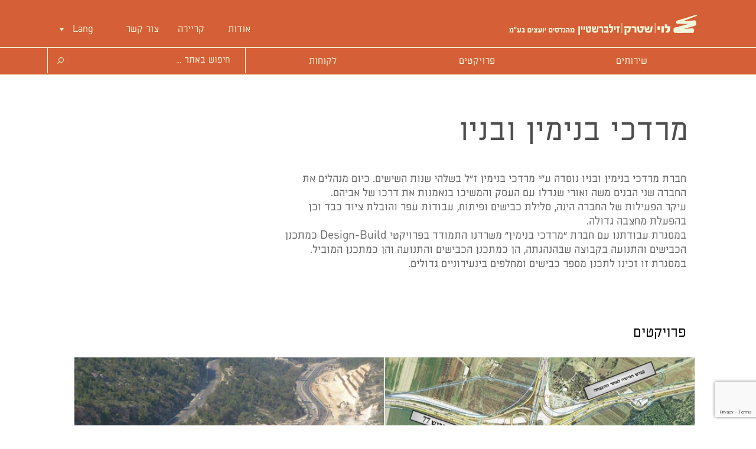

--- FILE ---
content_type: text/html; charset=UTF-8
request_url: https://levyshtark.co.il/category/clients/15-%D7%9E%D7%A8%D7%93%D7%9B%D7%99-%D7%91%D7%A0%D7%99%D7%9E%D7%99%D7%9F/
body_size: 7836
content:
<!DOCTYPE html>
<!--[if IE 7]>
<html class="ie ie7" >
<![endif]-->
<!--[if IE 8]>
<html class="ie ie8" >
<![endif]-->
<!--[if !(IE 7) | !(IE 8) ]><!-->
<html >
<!--<![endif]-->
<head>
	<meta charset="UTF-8"> 
	 
	
		
	
	<link href="https://levyshtark.co.il/wp/wp-content/themes/levi_shtark/style_he.css" rel="stylesheet" type="text/css" />
	<!-- <link href="https://levyshtark.co.il/wp/wp-content/themes/levi_shtark/style.css" rel="stylesheet" type="text/css" /> -->
	<link href='https://fonts.googleapis.com/css?family=Roboto:100,300,500,700,900' rel='stylesheet' type='text/css'>
	<link rel="pingback" href="https://levyshtark.co.il/wp/xmlrpc.php"> 
	<link rel="stylesheet" type="text/css" href="https://levyshtark.co.il/wp/wp-content/themes/levi_shtark/css/jquery.fancybox.css" media="screen">
	<link rel="stylesheet" type="text/css" href="https://levyshtark.co.il/wp/wp-content/themes/levi_shtark/css/fancybox.css" media="screen">
	<!--[if lt IE 9]>
	<script src="https://levyshtark.co.il/wp/wp-content/themes/levi_shtark/js/html5.js"></script>
	<![endif]-->
	<meta name='robots' content='index, follow, max-image-preview:large, max-snippet:-1, max-video-preview:-1' />

	<!-- This site is optimized with the Yoast SEO plugin v19.13 - https://yoast.com/wordpress/plugins/seo/ -->
	<link rel="canonical" href="https://levyshtark.co.il/category/clients/15-מרדכי-בנימין/" />
	<meta property="og:locale" content="he_IL" />
	<meta property="og:locale:alternate" content="en_US" />
	<meta property="og:type" content="article" />
	<meta property="og:title" content="מרדכי בנימין ובניו Archives - Levy &amp; Shtark Zilberstein Consulting Engineers" />
	<meta property="og:description" content="חברת מרדכי בנימין ובניו נוסדה ע&quot;י מרדכי בנימין ז&quot;ל בשלהי שנות השישים. כיום מנהלים את החברה שני הבנים משה ואורי שגדלו עם העסק והמשיכו בנאמנות את דרכו של אביהם. עיקר הפעילות של החברה הינה, סלילת כבישים ופיתוח, עבודות עפר והובלת ציוד כבד וכן בהפעלת מחצבה גדולה. במסגרת עבודתנו עם חברת &quot;מרדכי בנימין&quot; משרדנו התמודד בפרויקטי Design-Build כמתכנן הכבישים והתנועה בקבוצה שבהנהגתה, הן כמתכנן הכבישים והתנועה והן כמתכנן המוביל. במסגרת זו זכינו לתכנן מספר כבישים ומחלפים בינעירוניים גדולים." />
	<meta property="og:url" content="https://levyshtark.co.il/category/clients/15-מרדכי-בנימין/" />
	<meta property="og:site_name" content="Levy &amp; Shtark Zilberstein Consulting Engineers" />
	<meta property="og:image" content="https://levyshtark.co.il/wp/wp-content/uploads/2019/05/levy-shtark-zilbersterin-og.jpg" />
	<meta property="og:image:width" content="1200" />
	<meta property="og:image:height" content="630" />
	<meta property="og:image:type" content="image/jpeg" />
	<meta name="twitter:card" content="summary_large_image" />
	<script type="application/ld+json" class="yoast-schema-graph">{"@context":"https://schema.org","@graph":[{"@type":"CollectionPage","@id":"https://levyshtark.co.il/category/clients/15-%d7%9e%d7%a8%d7%93%d7%9b%d7%99-%d7%91%d7%a0%d7%99%d7%9e%d7%99%d7%9f/","url":"https://levyshtark.co.il/category/clients/15-%d7%9e%d7%a8%d7%93%d7%9b%d7%99-%d7%91%d7%a0%d7%99%d7%9e%d7%99%d7%9f/","name":"מרדכי בנימין ובניו Archives - Levy &amp; Shtark Zilberstein Consulting Engineers","isPartOf":{"@id":"https://levyshtark.co.il/#website"},"breadcrumb":{"@id":"https://levyshtark.co.il/category/clients/15-%d7%9e%d7%a8%d7%93%d7%9b%d7%99-%d7%91%d7%a0%d7%99%d7%9e%d7%99%d7%9f/#breadcrumb"},"inLanguage":"he-IL"},{"@type":"BreadcrumbList","@id":"https://levyshtark.co.il/category/clients/15-%d7%9e%d7%a8%d7%93%d7%9b%d7%99-%d7%91%d7%a0%d7%99%d7%9e%d7%99%d7%9f/#breadcrumb","itemListElement":[{"@type":"ListItem","position":1,"name":"Home","item":"https://levyshtark.co.il/"},{"@type":"ListItem","position":2,"name":"לקוחות","item":"https://levyshtark.co.il/category/clients/"},{"@type":"ListItem","position":3,"name":"מרדכי בנימין ובניו"}]},{"@type":"WebSite","@id":"https://levyshtark.co.il/#website","url":"https://levyshtark.co.il/","name":"Levy &amp; Shtark Zilberstein Consulting Engineers","description":"Engineering services, road and drainage system design, traffic and stop-light engineering, consulting and close monitoring for detailed projects, road layout plans and systemic planning, consulting and research on road safety and railway planning.","potentialAction":[{"@type":"SearchAction","target":{"@type":"EntryPoint","urlTemplate":"https://levyshtark.co.il/?s={search_term_string}"},"query-input":"required name=search_term_string"}],"inLanguage":"he-IL"}]}</script>
	<!-- / Yoast SEO plugin. -->


<link rel="alternate" href="https://levyshtark.co.il/category/clients/15-%d7%9e%d7%a8%d7%93%d7%9b%d7%99-%d7%91%d7%a0%d7%99%d7%9e%d7%99%d7%9f/" hreflang="he" />
<link rel="alternate" href="https://levyshtark.co.il/category/clients-2/15-mordechai-binyamin/" hreflang="en" />
<link rel='dns-prefetch' href='//www.google.com' />
<link rel="alternate" type="application/rss+xml" title="Levy &amp; Shtark Zilberstein Consulting Engineers &laquo; פיד מהקטגוריה מרדכי בנימין ובניו" href="https://levyshtark.co.il/category/clients/15-%d7%9e%d7%a8%d7%93%d7%9b%d7%99-%d7%91%d7%a0%d7%99%d7%9e%d7%99%d7%9f/feed/" />
<link rel='stylesheet' id='wp-block-library-rtl-css'  href='https://levyshtark.co.il/wp/wp-includes/css/dist/block-library/style-rtl.min.css?ver=5.9.12' type='text/css' media='all' />
<style id='global-styles-inline-css' type='text/css'>
body{--wp--preset--color--black: #000000;--wp--preset--color--cyan-bluish-gray: #abb8c3;--wp--preset--color--white: #ffffff;--wp--preset--color--pale-pink: #f78da7;--wp--preset--color--vivid-red: #cf2e2e;--wp--preset--color--luminous-vivid-orange: #ff6900;--wp--preset--color--luminous-vivid-amber: #fcb900;--wp--preset--color--light-green-cyan: #7bdcb5;--wp--preset--color--vivid-green-cyan: #00d084;--wp--preset--color--pale-cyan-blue: #8ed1fc;--wp--preset--color--vivid-cyan-blue: #0693e3;--wp--preset--color--vivid-purple: #9b51e0;--wp--preset--gradient--vivid-cyan-blue-to-vivid-purple: linear-gradient(135deg,rgba(6,147,227,1) 0%,rgb(155,81,224) 100%);--wp--preset--gradient--light-green-cyan-to-vivid-green-cyan: linear-gradient(135deg,rgb(122,220,180) 0%,rgb(0,208,130) 100%);--wp--preset--gradient--luminous-vivid-amber-to-luminous-vivid-orange: linear-gradient(135deg,rgba(252,185,0,1) 0%,rgba(255,105,0,1) 100%);--wp--preset--gradient--luminous-vivid-orange-to-vivid-red: linear-gradient(135deg,rgba(255,105,0,1) 0%,rgb(207,46,46) 100%);--wp--preset--gradient--very-light-gray-to-cyan-bluish-gray: linear-gradient(135deg,rgb(238,238,238) 0%,rgb(169,184,195) 100%);--wp--preset--gradient--cool-to-warm-spectrum: linear-gradient(135deg,rgb(74,234,220) 0%,rgb(151,120,209) 20%,rgb(207,42,186) 40%,rgb(238,44,130) 60%,rgb(251,105,98) 80%,rgb(254,248,76) 100%);--wp--preset--gradient--blush-light-purple: linear-gradient(135deg,rgb(255,206,236) 0%,rgb(152,150,240) 100%);--wp--preset--gradient--blush-bordeaux: linear-gradient(135deg,rgb(254,205,165) 0%,rgb(254,45,45) 50%,rgb(107,0,62) 100%);--wp--preset--gradient--luminous-dusk: linear-gradient(135deg,rgb(255,203,112) 0%,rgb(199,81,192) 50%,rgb(65,88,208) 100%);--wp--preset--gradient--pale-ocean: linear-gradient(135deg,rgb(255,245,203) 0%,rgb(182,227,212) 50%,rgb(51,167,181) 100%);--wp--preset--gradient--electric-grass: linear-gradient(135deg,rgb(202,248,128) 0%,rgb(113,206,126) 100%);--wp--preset--gradient--midnight: linear-gradient(135deg,rgb(2,3,129) 0%,rgb(40,116,252) 100%);--wp--preset--duotone--dark-grayscale: url('#wp-duotone-dark-grayscale');--wp--preset--duotone--grayscale: url('#wp-duotone-grayscale');--wp--preset--duotone--purple-yellow: url('#wp-duotone-purple-yellow');--wp--preset--duotone--blue-red: url('#wp-duotone-blue-red');--wp--preset--duotone--midnight: url('#wp-duotone-midnight');--wp--preset--duotone--magenta-yellow: url('#wp-duotone-magenta-yellow');--wp--preset--duotone--purple-green: url('#wp-duotone-purple-green');--wp--preset--duotone--blue-orange: url('#wp-duotone-blue-orange');--wp--preset--font-size--small: 13px;--wp--preset--font-size--medium: 20px;--wp--preset--font-size--large: 36px;--wp--preset--font-size--x-large: 42px;}.has-black-color{color: var(--wp--preset--color--black) !important;}.has-cyan-bluish-gray-color{color: var(--wp--preset--color--cyan-bluish-gray) !important;}.has-white-color{color: var(--wp--preset--color--white) !important;}.has-pale-pink-color{color: var(--wp--preset--color--pale-pink) !important;}.has-vivid-red-color{color: var(--wp--preset--color--vivid-red) !important;}.has-luminous-vivid-orange-color{color: var(--wp--preset--color--luminous-vivid-orange) !important;}.has-luminous-vivid-amber-color{color: var(--wp--preset--color--luminous-vivid-amber) !important;}.has-light-green-cyan-color{color: var(--wp--preset--color--light-green-cyan) !important;}.has-vivid-green-cyan-color{color: var(--wp--preset--color--vivid-green-cyan) !important;}.has-pale-cyan-blue-color{color: var(--wp--preset--color--pale-cyan-blue) !important;}.has-vivid-cyan-blue-color{color: var(--wp--preset--color--vivid-cyan-blue) !important;}.has-vivid-purple-color{color: var(--wp--preset--color--vivid-purple) !important;}.has-black-background-color{background-color: var(--wp--preset--color--black) !important;}.has-cyan-bluish-gray-background-color{background-color: var(--wp--preset--color--cyan-bluish-gray) !important;}.has-white-background-color{background-color: var(--wp--preset--color--white) !important;}.has-pale-pink-background-color{background-color: var(--wp--preset--color--pale-pink) !important;}.has-vivid-red-background-color{background-color: var(--wp--preset--color--vivid-red) !important;}.has-luminous-vivid-orange-background-color{background-color: var(--wp--preset--color--luminous-vivid-orange) !important;}.has-luminous-vivid-amber-background-color{background-color: var(--wp--preset--color--luminous-vivid-amber) !important;}.has-light-green-cyan-background-color{background-color: var(--wp--preset--color--light-green-cyan) !important;}.has-vivid-green-cyan-background-color{background-color: var(--wp--preset--color--vivid-green-cyan) !important;}.has-pale-cyan-blue-background-color{background-color: var(--wp--preset--color--pale-cyan-blue) !important;}.has-vivid-cyan-blue-background-color{background-color: var(--wp--preset--color--vivid-cyan-blue) !important;}.has-vivid-purple-background-color{background-color: var(--wp--preset--color--vivid-purple) !important;}.has-black-border-color{border-color: var(--wp--preset--color--black) !important;}.has-cyan-bluish-gray-border-color{border-color: var(--wp--preset--color--cyan-bluish-gray) !important;}.has-white-border-color{border-color: var(--wp--preset--color--white) !important;}.has-pale-pink-border-color{border-color: var(--wp--preset--color--pale-pink) !important;}.has-vivid-red-border-color{border-color: var(--wp--preset--color--vivid-red) !important;}.has-luminous-vivid-orange-border-color{border-color: var(--wp--preset--color--luminous-vivid-orange) !important;}.has-luminous-vivid-amber-border-color{border-color: var(--wp--preset--color--luminous-vivid-amber) !important;}.has-light-green-cyan-border-color{border-color: var(--wp--preset--color--light-green-cyan) !important;}.has-vivid-green-cyan-border-color{border-color: var(--wp--preset--color--vivid-green-cyan) !important;}.has-pale-cyan-blue-border-color{border-color: var(--wp--preset--color--pale-cyan-blue) !important;}.has-vivid-cyan-blue-border-color{border-color: var(--wp--preset--color--vivid-cyan-blue) !important;}.has-vivid-purple-border-color{border-color: var(--wp--preset--color--vivid-purple) !important;}.has-vivid-cyan-blue-to-vivid-purple-gradient-background{background: var(--wp--preset--gradient--vivid-cyan-blue-to-vivid-purple) !important;}.has-light-green-cyan-to-vivid-green-cyan-gradient-background{background: var(--wp--preset--gradient--light-green-cyan-to-vivid-green-cyan) !important;}.has-luminous-vivid-amber-to-luminous-vivid-orange-gradient-background{background: var(--wp--preset--gradient--luminous-vivid-amber-to-luminous-vivid-orange) !important;}.has-luminous-vivid-orange-to-vivid-red-gradient-background{background: var(--wp--preset--gradient--luminous-vivid-orange-to-vivid-red) !important;}.has-very-light-gray-to-cyan-bluish-gray-gradient-background{background: var(--wp--preset--gradient--very-light-gray-to-cyan-bluish-gray) !important;}.has-cool-to-warm-spectrum-gradient-background{background: var(--wp--preset--gradient--cool-to-warm-spectrum) !important;}.has-blush-light-purple-gradient-background{background: var(--wp--preset--gradient--blush-light-purple) !important;}.has-blush-bordeaux-gradient-background{background: var(--wp--preset--gradient--blush-bordeaux) !important;}.has-luminous-dusk-gradient-background{background: var(--wp--preset--gradient--luminous-dusk) !important;}.has-pale-ocean-gradient-background{background: var(--wp--preset--gradient--pale-ocean) !important;}.has-electric-grass-gradient-background{background: var(--wp--preset--gradient--electric-grass) !important;}.has-midnight-gradient-background{background: var(--wp--preset--gradient--midnight) !important;}.has-small-font-size{font-size: var(--wp--preset--font-size--small) !important;}.has-medium-font-size{font-size: var(--wp--preset--font-size--medium) !important;}.has-large-font-size{font-size: var(--wp--preset--font-size--large) !important;}.has-x-large-font-size{font-size: var(--wp--preset--font-size--x-large) !important;}
</style>
<link rel='stylesheet' id='contact-form-7-css'  href='https://levyshtark.co.il/wp/wp-content/plugins/contact-form-7/includes/css/styles.css?ver=5.6.1' type='text/css' media='all' />
<link rel='stylesheet' id='contact-form-7-rtl-css'  href='https://levyshtark.co.il/wp/wp-content/plugins/contact-form-7/includes/css/styles-rtl.css?ver=5.6.1' type='text/css' media='all' />
<script>if (document.location.protocol != "https:") { document.location = document.URL.replace(/^http:/i, "https:"); }</script>
<link rel="https://api.w.org/" href="https://levyshtark.co.il/wp-json/" /><link rel="alternate" type="application/json" href="https://levyshtark.co.il/wp-json/wp/v2/categories/243" /><link rel="EditURI" type="application/rsd+xml" title="RSD" href="https://levyshtark.co.il/wp/xmlrpc.php?rsd" />
<link rel="wlwmanifest" type="application/wlwmanifest+xml" href="https://levyshtark.co.il/wp/wp-includes/wlwmanifest.xml" /> 
<meta name="generator" content="WordPress 5.9.12" />

		<!-- GA Google Analytics @ https://m0n.co/ga -->
		<script>
			(function(i,s,o,g,r,a,m){i['GoogleAnalyticsObject']=r;i[r]=i[r]||function(){
			(i[r].q=i[r].q||[]).push(arguments)},i[r].l=1*new Date();a=s.createElement(o),
			m=s.getElementsByTagName(o)[0];a.async=1;a.src=g;m.parentNode.insertBefore(a,m)
			})(window,document,'script','https://www.google-analytics.com/analytics.js','ga');
			ga('create', 'UA-60150585-1', 'auto');
			ga('send', 'pageview');
		</script>

	<!-- HFCM by 99 Robots - Snippet # 1: Header Viewport META -->
<meta name="viewport" content="width=device-width, initial-scale=1.0">
<!-- /end HFCM by 99 Robots -->
<!-- HFCM by 99 Robots - Snippet # 4: Header Facebook Pixel -->
<!-- Facebook Pixel Code -->
<script>
  !function(f,b,e,v,n,t,s)
  {if(f.fbq)return;n=f.fbq=function(){n.callMethod?
  n.callMethod.apply(n,arguments):n.queue.push(arguments)};
  if(!f._fbq)f._fbq=n;n.push=n;n.loaded=!0;n.version='2.0';
  n.queue=[];t=b.createElement(e);t.async=!0;
  t.src=v;s=b.getElementsByTagName(e)[0];
  s.parentNode.insertBefore(t,s)}(window, document,'script',
  'https://connect.facebook.net/en_US/fbevents.js');
  fbq('init', '468265373968659');
  fbq('track', 'PageView');
</script>
<noscript><img height="1" width="1" style="display:none"
  src="https://www.facebook.com/tr?id=468265373968659&ev=PageView&noscript=1"
/></noscript>
<!-- End Facebook Pixel Code -->
<!-- /end HFCM by 99 Robots -->
<link rel="icon" href="https://levyshtark.co.il/wp/wp-content/uploads/2019/05/cropped-site-icon-512-32x32.png" sizes="32x32" />
<link rel="icon" href="https://levyshtark.co.il/wp/wp-content/uploads/2019/05/cropped-site-icon-512-192x192.png" sizes="192x192" />
<link rel="apple-touch-icon" href="https://levyshtark.co.il/wp/wp-content/uploads/2019/05/cropped-site-icon-512-180x180.png" />
<meta name="msapplication-TileImage" content="https://levyshtark.co.il/wp/wp-content/uploads/2019/05/cropped-site-icon-512-270x270.png" />
<style id="sccss">/* Colours */
.header{background-color:#d55f36;}
.header a{color:#f4f7dc;}
.header .left ul li a{color:#f4f7dc;}
.header .left ul li a:hover{background-color:#f4f7dc; color:#d55f36;}
.langs-box .lng-btn a{background-color:unset!important; color:#f4f7dc!important;}
.header .bottom .nev ul li a:hover{background-image:none; background-color:#f4f7dc; color:#d55f36;}
.header .bottom input, .header .bottom input::placeholder{color:#f4f7dc;}
.header .bottom{border-top:1px solid #f4f7dc; border-bottom:1px solid #f4f7dc;}
.header .bottom .search{border-left:1px solid #f4f7dc; border-right:1px solid #f4f7dc;}

/* Logo New */
.header .right{padding-top:25px;}
.main .header .header-top .right img{width:100%; max-width:323px;}
.main .slider .slider-title .img{display:none;}

/* Main Slider */
.main .slider{background-color:black;}
.main .slider .bxslider .imag{opacity:.8;}

/* Responsive Adjustments */
@media screen and (max-width:1280px){
.main .slider .bxslider .imag{height:600px;}
}

@media screen and (max-width:768px){

/* Header */
.menu-top-menu-he-container{padding-right:10px;}
.menu-top-menu-en-container{padding-left:10px;}
.menu-top-menu-en-container  li{float:left!important;}
.main .header .header-top .right img{max-width:95%;}
.main .slider .slider-title .img {max-width:95%;}
.main .spacer{height:210px; background-color:#d55f36;}	
.header{height:180px; float:none; clear:both;}
.header-top{max-width:100%; min-width:100%!important; padding:0;}

.header .right{float:none; width:auto; clear:both; padding:0; height:auto; margin:0; text-align:center;}
.header .right img{float:none!important; clear:both; width:auto!important; margin:0;}

.header .left {float:none; width:100%;}
.header .left ul{width:100%; height:65px;}

.main .header .header-top .left ul .langs-box {margin-left:0; width:98px;}
.main .header .header-top .left ul .langs-box .lng-btn{font-size:22px; line-height:22px; padding-top:15px; background-position:10px 30px;}
.main .header .header-top .left ul .langs-box .lng-btn a{font-size:22px; line-height:22px;}	
.main .header .header-top .left ul .langs-box .lang-box li {height:42px;}
.main .header .header-top .left ul .langs-box .lang-box li a{font-size:22px; line-height:42px;}
.header .left ul li a{font-size:22px; line-height:22px; padding:25px 5px 0 5px; width:auto;}
.menu-top-menu-he-container li{float:right!important;}

/* Header Search */
.header .bottom .nev{display:none;}
.header .bottom{border:none; float:none; width:100%; position:relative; top:70px; padding-bottom:15px; background-color:#d55f36;}
.header .bottoms{min-width:100%; max-width:100%;}
.header .bottom .search {width:100%; float:none; border:1px solid #eee;}

/* Main Slider */
.main .slider .bxslider .imag{height:300px;}

/* General */
.main .wrapper-all .main-page-title{font-size:32px; line-height:38px; width:95%; margin-bottom:12px;}
.main .content{max-width:100%; min-width:100%;}
.main .content ul{max-width:100%; min-width:100%;}
.main .content ul li{float:none; width:100%;}	
.main .content ul li a{padding:20px 80px; max-width:100%; padding:20px 20px; min-height:auto;}
.main .content ul li a h2{font-size:24px; line-height:24px;}
.main .content ul li a p{font-size:16px; line-height:22px;}

/* Footer */
.footer-main{margin-top:30px; margin-bottom:15px; float:none;}
.footer, .footer .left a{font-size:12px!important; line-height:20px; min-width:100%;}
.footer .left, .footer .right{float:none; text-align:center; margin:0;}

/* Inner Pages */
.inner-page{margin-top:0px; margin-bottom:0; float:none;}
.banner img{min-height:200px; object-fit:cover;}
.slider{margin-bottom:15px;}
.slider .main-title2 .box{min-width:auto;}
.slider .main-title2 .box .title{width:90%; font-size:36px; line-height:36px}
.main-title-box h2{width:100%;}
.main-title-box h2.service-text{min-width:100%; width:100%!important; font-size:18px; line-height:22px; padding-bottom:20px;}
.inner-content-3{min-width:100%;}
.inner-content-3 ul li{float:none!important; width:100%!important; height:auto!important;}	
.inner-content-3 ul.content-3 li a{height:auto;}
.inner-content-3 ul.content-3 li a:hover{background-color:#E8501E;}
.inner-content-3 ul.content-3{width:100%;}

.inner-content-2{min-width:100%;}
.inner-content-2 .top-content h3{margin:0; padding:0;}
.inner-content-2 .top-content h2{font-size:32px; padding-right:0; padding-left:0; margin-top:0;}
.inner-content-2 .top-content p{padding:0;}
.inner-content-2 ul.service li{float:none; width:100%; display:block;}
.inner-content-2 ul.service li a h2{font-size:24px; line-height:24px; padding:0; margin:10px 0 10px 0; height:auto;}
.main .inner-page .inner-content-2 .service li a .pic-box img{min-height:166px; object-fit:cover;}

.fancybox-close{right:unset; top:10px; left:10px;}
.fancybox-opened .fancybox-skin{box-shadow:none;}
.fancybox-title-float-wrap{bottom:24px;}

/* Contact Us Page */	
.main .inner-page .contact-page .bottom form{border:0;}
.contact-page .bottom ul li{float:none; width:100%; display:block;}
.banner, .main-title-box{float:none;}
.contact-page{min-width:100%; max-width:100%;}
.contact-page .contact-text{float:none;}
.contact-page .contact-text ul{float:none;}
.contact-page .contact-text ul li{width:100%; float:none;}
.contact-page .contact-text ul li .title{float:none; margin:0;}

/* About Us Page */
#site_tabs .inner-content ul li div{float:none; width:100%;}
#site_tabs .inner-content{min-width:100%;}
#site_tabs .inner-content ul li span{float:none; width:100%; padding:15px 0; position:relative;}
ul.teb-middle-top li{float:none; width:100%;}
ul.teb-middle-bottom li{float:none; width:100%;}	
.main .inner-page .inner-content .teb-middle-top li a img{float:none;}
.main .inner-page .inner-content .teb-middle-bottom li a img{float:none;}
.inner-content .teb-middle-top li a .text-content {position:relative; color:black; opacity:1;}
.inner-content .teb-middle-bottom li a .text-content {position:relative; color:black; opacity:1;}
ul.teb-middle-top li{background-color:unset;}
ul.teb-middle-bottom li{background-color:unset;}
.main .inner-page .inner-content .teb-middle-top li:hover a img{opacity:1;}
.main .inner-page .inner-content .teb-middle-bottom li:hover a img{opacity:1;}
.main .inner-page .inner-content .teb-middle-top li a .text-content span{color:black; padding-right:15px!important;}
.main .inner-page .inner-content .teb-middle-bottom li a .text-content span{color:black; padding-right:15px!important; margin-top:0;}
ul.teb-middle-top p{color:black;}
ul.teb-middle-bottom p{color:black;}
.team-pop-up-main .team-pop-up{width:90%;}
.inner-content ul.teb-middle-bottom li{float:none; width:100%;}
.inner-content ul.teb-fast li{width:100%; float:none;}
.main .inner-page .inner-content .teb-fast li a img{object-fit:cover; float:none; height:200px;}	

/* Career Page*/
.carreer-page{min-width:100%; max-width:100%;}
.carreer-page ul{float:none; width:100%;}
.carreer-page ul li{float:none; width:100%;}
.carreer-page .bottom ul li{float:none; width:100%;}
}

@media screen and (max-width:414px){
.teb{width:100%;}
.teb ul li, .teb ul li  a{float:none; width:100%;}
}

/* Misc. Adjustments for Small Phones */
@media screen and (max-width:414px){
.main .slider .bxslider .imag{height:200px;}
.main .spacer{height:180px;}
.header .bottom{top:40px;}
.header .left ul li a{font-size:20px; line-height:20px; padding: 25px 3px 0 3px;}
.main .header .header-top .left ul .langs-box .lng-btn a{font-size:20px; line-height:20px;}
.footer .right{padding:0 50px 10px 50px;}
.main .header .header-top .right img{max-width:95%;}
}</style>	 
</head>
<body data-rsssl=1>
<div class="main">
<div class="spacer"></div>
  <div class="header">
    <div class="header-top">
      <div class="left">
      <ul>
          <li class="langs-box">     
             <div class="lng-btn"><a>Lang</a></div>
             <ul class="lang-box">	<li class="lang-item lang-item-9 lang-item-he current-lang lang-item-first"><a  lang="he-IL" hreflang="he-IL" href="https://levyshtark.co.il/category/clients/15-%d7%9e%d7%a8%d7%93%d7%9b%d7%99-%d7%91%d7%a0%d7%99%d7%9e%d7%99%d7%9f/">עברית</a></li>
	<li class="lang-item lang-item-11 lang-item-en"><a  lang="en-US" hreflang="en-US" href="https://levyshtark.co.il/category/clients-2/15-mordechai-binyamin/">English</a></li>
</ul>
          </li>  
      <div class="menu-top-menu-he-container"><li id="menu-item-157" class="menu-item menu-item-type-post_type menu-item-object-page menu-item-157"><a href="https://levyshtark.co.il/%d7%98%d7%95%d7%a4%d7%a1-%d7%9c%d7%a9%d7%9c%d7%99%d7%97%d7%aa-%d7%94%d7%95%d7%93%d7%a2%d7%94/">צור קשר</a></li>
<li id="menu-item-2080" class="menu-item menu-item-type-custom menu-item-object-custom menu-item-2080"><a target="_blank" rel="noopener" href="https://app.civi.co.il/promos/id=63W58TVK77&#038;src=12228">קריירה</a></li>
<li id="menu-item-90" class="menu-item menu-item-type-post_type menu-item-object-page menu-item-90"><a href="https://levyshtark.co.il/about_he/">אודות</a></li>
</div> 
       </ul>
      </div>
             <a href="https://levyshtark.co.il/" class="right"><img alt="" src="https://levyshtark.co.il/wp/wp-content/themes/levi_shtark/images/logo-he.jpg" width="262" height="31" /></a>
    </div>
    <div class="bottom">
      <div class="bottoms">
        <div class="search"><form role="search" method="get" id="searchform" name="search" class="searchform" action="https://levyshtark.co.il/" >
<input type="hidden" name="post_type" value="project" />
<label for="s"></label>
<input type="text" value="" name="s" id="s" placeholder="חיפוש באתר ..." required />
<input type="submit" id="searchsubmit" value="חיפוש" name="submit" class="search-submit"/>
</form></div>
        <div class="nev">
          <ul><div class="menu-main-menu-he-container"><li id="menu-item-159" class="menu-item menu-item-type-post_type menu-item-object-page menu-item-159"><a href="https://levyshtark.co.il/%d7%9c%d7%a7%d7%95%d7%97%d7%95%d7%aa/">לקוחות</a></li>
<li id="menu-item-160" class="menu-item menu-item-type-post_type menu-item-object-page menu-item-160"><a href="https://levyshtark.co.il/projects/">פרויקטים</a></li>
<li id="menu-item-161" class="menu-item menu-item-type-post_type menu-item-object-page menu-item-161"><a href="https://levyshtark.co.il/%d7%a9%d7%99%d7%a8%d7%95%d7%aa%d7%99%d7%9d/">שירותים</a></li>
</div> 
          </ul>
        </div>
      </div>
    </div>
  </div>  <div class="inner-page">
    <div class="inner-content-2">
      <div class="top-content">
        <h3>מרדכי בנימין ובניו</h3>
        	        <p><p>חברת מרדכי בנימין ובניו נוסדה ע&quot;י מרדכי בנימין ז&quot;ל בשלהי שנות השישים. כיום מנהלים את החברה שני הבנים משה ואורי שגדלו עם העסק והמשיכו בנאמנות את דרכו של אביהם.<br />
עיקר הפעילות של החברה הינה, סלילת כבישים ופיתוח, עבודות עפר והובלת ציוד כבד וכן בהפעלת מחצבה גדולה.<br />
במסגרת עבודתנו עם חברת &quot;מרדכי בנימין&quot; משרדנו התמודד בפרויקטי Design-Build כמתכנן הכבישים והתנועה בקבוצה שבהנהגתה, הן כמתכנן הכבישים והתנועה והן כמתכנן המוביל.<br />
במסגרת זו זכינו לתכנן מספר כבישים ומחלפים בינעירוניים גדולים.</p>
</p>
	   		        	          <h2>פרויקטים</h2>
      </div>
      <ul class="service">
	      	         <li>
			     <a href="https://levyshtark.co.il/project/%d7%9e%d7%97%d7%9c%d7%a3-%d7%92%d7%95%d7%9c%d7%a0%d7%99-%d7%9b%d7%91%d7%99%d7%a9%d7%99%d7%9d-6577/" title="מחלף גולני &#8211; כבישים 65/77" class="fancybox fancybox.iframe">
				     <div class="pic-box"><img alt="" src="https://levyshtark.co.il/wp/wp-content/uploads/2014/12/5473471.jpg" height="auto" width="100%" /></div>
		         	 <h2>מחלף גולני &#8211; כבישים 65/77</h2>
			     </a>
		   </li>
	    	         <li>
			     <a href="https://levyshtark.co.il/project/%d7%9b%d7%91%d7%99%d7%a9-1-%d7%a9%d7%a2%d7%a8-%d7%94%d7%92%d7%99%d7%90-%d7%a9%d7%95%d7%a8%d7%a9/" title="כביש 1-שער הגיא-שורש" class="fancybox fancybox.iframe">
				     <div class="pic-box"><img alt="" src="https://levyshtark.co.il/wp/wp-content/uploads/2014/12/547347.jpg" height="auto" width="100%" /></div>
		         	 <h2>כביש 1-שער הגיא-שורש</h2>
			     </a>
		   </li>
	    	</ul>      
    </div>
                    <script>
    if ( $( '#menu-item-159' ).length ) $( '#menu-item-159' ).addClass( 'current-menu-item' );
    </script>    	  </div>
  <div class="footer-main">
<div class="footer">
<div class="left"><a href="http://muze-studio.co.il/" title="Muze Studio UX Web Design Tel Aviv" target="_blank">Web Design by <span>Muze</span></a></div>
<div class="right">All Rights Reserved to Levy & Shtark Consulting Engineers 2014</div>
</div>
</div>
</div>
<script>
              (function(e){
                  var el = document.createElement('script');
                  el.setAttribute('data-account', 'GaMgDAgFlr');
                  el.setAttribute('src', 'https://cdn.userway.org/widget.js');
                  document.body.appendChild(el);
                })();
              </script><script type='text/javascript' src='https://levyshtark.co.il/wp/wp-includes/js/dist/vendor/regenerator-runtime.min.js?ver=0.13.9' id='regenerator-runtime-js'></script>
<script type='text/javascript' src='https://levyshtark.co.il/wp/wp-includes/js/dist/vendor/wp-polyfill.min.js?ver=3.15.0' id='wp-polyfill-js'></script>
<script type='text/javascript' id='contact-form-7-js-extra'>
/* <![CDATA[ */
var wpcf7 = {"api":{"root":"https:\/\/levyshtark.co.il\/wp-json\/","namespace":"contact-form-7\/v1"},"cached":"1"};
/* ]]> */
</script>

<script type='text/javascript' src='https://www.google.com/recaptcha/api.js?render=6Lcsl-8rAAAAAB7DdjPZ9lsusgK9mVIh3XGeAGkQ&#038;ver=3.0' id='google-recaptcha-js'></script>
<script type='text/javascript' id='wpcf7-recaptcha-js-extra'>
/* <![CDATA[ */
var wpcf7_recaptcha = {"sitekey":"6Lcsl-8rAAAAAB7DdjPZ9lsusgK9mVIh3XGeAGkQ","actions":{"homepage":"homepage","contactform":"contactform"}};
/* ]]> */
</script>

<script type='text/javascript'>
(function() {
				var expirationDate = new Date();
				expirationDate.setTime( expirationDate.getTime() + 31536000 * 1000 );
				document.cookie = "pll_language=he; expires=" + expirationDate.toUTCString() + "; path=/; secure; SameSite=Lax";
			}());
</script>
	
<script defer src="https://levyshtark.co.il/wp/wp-content/cache/autoptimize/js/autoptimize_78075859e3eff0946618cd54beb4ad47.js"></script></body>
</html> 
    
    
<!--
Performance optimized by W3 Total Cache. Learn more: https://www.boldgrid.com/w3-total-cache/?utm_source=w3tc&utm_medium=footer_comment&utm_campaign=free_plugin

Page Caching using Disk: Enhanced 

Served from: levyshtark.co.il @ 2026-01-29 00:42:06 by W3 Total Cache
-->

--- FILE ---
content_type: text/html; charset=utf-8
request_url: https://www.google.com/recaptcha/api2/anchor?ar=1&k=6Lcsl-8rAAAAAB7DdjPZ9lsusgK9mVIh3XGeAGkQ&co=aHR0cHM6Ly9sZXZ5c2h0YXJrLmNvLmlsOjQ0Mw..&hl=en&v=N67nZn4AqZkNcbeMu4prBgzg&size=invisible&anchor-ms=20000&execute-ms=30000&cb=upthidm9ofoi
body_size: 48907
content:
<!DOCTYPE HTML><html dir="ltr" lang="en"><head><meta http-equiv="Content-Type" content="text/html; charset=UTF-8">
<meta http-equiv="X-UA-Compatible" content="IE=edge">
<title>reCAPTCHA</title>
<style type="text/css">
/* cyrillic-ext */
@font-face {
  font-family: 'Roboto';
  font-style: normal;
  font-weight: 400;
  font-stretch: 100%;
  src: url(//fonts.gstatic.com/s/roboto/v48/KFO7CnqEu92Fr1ME7kSn66aGLdTylUAMa3GUBHMdazTgWw.woff2) format('woff2');
  unicode-range: U+0460-052F, U+1C80-1C8A, U+20B4, U+2DE0-2DFF, U+A640-A69F, U+FE2E-FE2F;
}
/* cyrillic */
@font-face {
  font-family: 'Roboto';
  font-style: normal;
  font-weight: 400;
  font-stretch: 100%;
  src: url(//fonts.gstatic.com/s/roboto/v48/KFO7CnqEu92Fr1ME7kSn66aGLdTylUAMa3iUBHMdazTgWw.woff2) format('woff2');
  unicode-range: U+0301, U+0400-045F, U+0490-0491, U+04B0-04B1, U+2116;
}
/* greek-ext */
@font-face {
  font-family: 'Roboto';
  font-style: normal;
  font-weight: 400;
  font-stretch: 100%;
  src: url(//fonts.gstatic.com/s/roboto/v48/KFO7CnqEu92Fr1ME7kSn66aGLdTylUAMa3CUBHMdazTgWw.woff2) format('woff2');
  unicode-range: U+1F00-1FFF;
}
/* greek */
@font-face {
  font-family: 'Roboto';
  font-style: normal;
  font-weight: 400;
  font-stretch: 100%;
  src: url(//fonts.gstatic.com/s/roboto/v48/KFO7CnqEu92Fr1ME7kSn66aGLdTylUAMa3-UBHMdazTgWw.woff2) format('woff2');
  unicode-range: U+0370-0377, U+037A-037F, U+0384-038A, U+038C, U+038E-03A1, U+03A3-03FF;
}
/* math */
@font-face {
  font-family: 'Roboto';
  font-style: normal;
  font-weight: 400;
  font-stretch: 100%;
  src: url(//fonts.gstatic.com/s/roboto/v48/KFO7CnqEu92Fr1ME7kSn66aGLdTylUAMawCUBHMdazTgWw.woff2) format('woff2');
  unicode-range: U+0302-0303, U+0305, U+0307-0308, U+0310, U+0312, U+0315, U+031A, U+0326-0327, U+032C, U+032F-0330, U+0332-0333, U+0338, U+033A, U+0346, U+034D, U+0391-03A1, U+03A3-03A9, U+03B1-03C9, U+03D1, U+03D5-03D6, U+03F0-03F1, U+03F4-03F5, U+2016-2017, U+2034-2038, U+203C, U+2040, U+2043, U+2047, U+2050, U+2057, U+205F, U+2070-2071, U+2074-208E, U+2090-209C, U+20D0-20DC, U+20E1, U+20E5-20EF, U+2100-2112, U+2114-2115, U+2117-2121, U+2123-214F, U+2190, U+2192, U+2194-21AE, U+21B0-21E5, U+21F1-21F2, U+21F4-2211, U+2213-2214, U+2216-22FF, U+2308-230B, U+2310, U+2319, U+231C-2321, U+2336-237A, U+237C, U+2395, U+239B-23B7, U+23D0, U+23DC-23E1, U+2474-2475, U+25AF, U+25B3, U+25B7, U+25BD, U+25C1, U+25CA, U+25CC, U+25FB, U+266D-266F, U+27C0-27FF, U+2900-2AFF, U+2B0E-2B11, U+2B30-2B4C, U+2BFE, U+3030, U+FF5B, U+FF5D, U+1D400-1D7FF, U+1EE00-1EEFF;
}
/* symbols */
@font-face {
  font-family: 'Roboto';
  font-style: normal;
  font-weight: 400;
  font-stretch: 100%;
  src: url(//fonts.gstatic.com/s/roboto/v48/KFO7CnqEu92Fr1ME7kSn66aGLdTylUAMaxKUBHMdazTgWw.woff2) format('woff2');
  unicode-range: U+0001-000C, U+000E-001F, U+007F-009F, U+20DD-20E0, U+20E2-20E4, U+2150-218F, U+2190, U+2192, U+2194-2199, U+21AF, U+21E6-21F0, U+21F3, U+2218-2219, U+2299, U+22C4-22C6, U+2300-243F, U+2440-244A, U+2460-24FF, U+25A0-27BF, U+2800-28FF, U+2921-2922, U+2981, U+29BF, U+29EB, U+2B00-2BFF, U+4DC0-4DFF, U+FFF9-FFFB, U+10140-1018E, U+10190-1019C, U+101A0, U+101D0-101FD, U+102E0-102FB, U+10E60-10E7E, U+1D2C0-1D2D3, U+1D2E0-1D37F, U+1F000-1F0FF, U+1F100-1F1AD, U+1F1E6-1F1FF, U+1F30D-1F30F, U+1F315, U+1F31C, U+1F31E, U+1F320-1F32C, U+1F336, U+1F378, U+1F37D, U+1F382, U+1F393-1F39F, U+1F3A7-1F3A8, U+1F3AC-1F3AF, U+1F3C2, U+1F3C4-1F3C6, U+1F3CA-1F3CE, U+1F3D4-1F3E0, U+1F3ED, U+1F3F1-1F3F3, U+1F3F5-1F3F7, U+1F408, U+1F415, U+1F41F, U+1F426, U+1F43F, U+1F441-1F442, U+1F444, U+1F446-1F449, U+1F44C-1F44E, U+1F453, U+1F46A, U+1F47D, U+1F4A3, U+1F4B0, U+1F4B3, U+1F4B9, U+1F4BB, U+1F4BF, U+1F4C8-1F4CB, U+1F4D6, U+1F4DA, U+1F4DF, U+1F4E3-1F4E6, U+1F4EA-1F4ED, U+1F4F7, U+1F4F9-1F4FB, U+1F4FD-1F4FE, U+1F503, U+1F507-1F50B, U+1F50D, U+1F512-1F513, U+1F53E-1F54A, U+1F54F-1F5FA, U+1F610, U+1F650-1F67F, U+1F687, U+1F68D, U+1F691, U+1F694, U+1F698, U+1F6AD, U+1F6B2, U+1F6B9-1F6BA, U+1F6BC, U+1F6C6-1F6CF, U+1F6D3-1F6D7, U+1F6E0-1F6EA, U+1F6F0-1F6F3, U+1F6F7-1F6FC, U+1F700-1F7FF, U+1F800-1F80B, U+1F810-1F847, U+1F850-1F859, U+1F860-1F887, U+1F890-1F8AD, U+1F8B0-1F8BB, U+1F8C0-1F8C1, U+1F900-1F90B, U+1F93B, U+1F946, U+1F984, U+1F996, U+1F9E9, U+1FA00-1FA6F, U+1FA70-1FA7C, U+1FA80-1FA89, U+1FA8F-1FAC6, U+1FACE-1FADC, U+1FADF-1FAE9, U+1FAF0-1FAF8, U+1FB00-1FBFF;
}
/* vietnamese */
@font-face {
  font-family: 'Roboto';
  font-style: normal;
  font-weight: 400;
  font-stretch: 100%;
  src: url(//fonts.gstatic.com/s/roboto/v48/KFO7CnqEu92Fr1ME7kSn66aGLdTylUAMa3OUBHMdazTgWw.woff2) format('woff2');
  unicode-range: U+0102-0103, U+0110-0111, U+0128-0129, U+0168-0169, U+01A0-01A1, U+01AF-01B0, U+0300-0301, U+0303-0304, U+0308-0309, U+0323, U+0329, U+1EA0-1EF9, U+20AB;
}
/* latin-ext */
@font-face {
  font-family: 'Roboto';
  font-style: normal;
  font-weight: 400;
  font-stretch: 100%;
  src: url(//fonts.gstatic.com/s/roboto/v48/KFO7CnqEu92Fr1ME7kSn66aGLdTylUAMa3KUBHMdazTgWw.woff2) format('woff2');
  unicode-range: U+0100-02BA, U+02BD-02C5, U+02C7-02CC, U+02CE-02D7, U+02DD-02FF, U+0304, U+0308, U+0329, U+1D00-1DBF, U+1E00-1E9F, U+1EF2-1EFF, U+2020, U+20A0-20AB, U+20AD-20C0, U+2113, U+2C60-2C7F, U+A720-A7FF;
}
/* latin */
@font-face {
  font-family: 'Roboto';
  font-style: normal;
  font-weight: 400;
  font-stretch: 100%;
  src: url(//fonts.gstatic.com/s/roboto/v48/KFO7CnqEu92Fr1ME7kSn66aGLdTylUAMa3yUBHMdazQ.woff2) format('woff2');
  unicode-range: U+0000-00FF, U+0131, U+0152-0153, U+02BB-02BC, U+02C6, U+02DA, U+02DC, U+0304, U+0308, U+0329, U+2000-206F, U+20AC, U+2122, U+2191, U+2193, U+2212, U+2215, U+FEFF, U+FFFD;
}
/* cyrillic-ext */
@font-face {
  font-family: 'Roboto';
  font-style: normal;
  font-weight: 500;
  font-stretch: 100%;
  src: url(//fonts.gstatic.com/s/roboto/v48/KFO7CnqEu92Fr1ME7kSn66aGLdTylUAMa3GUBHMdazTgWw.woff2) format('woff2');
  unicode-range: U+0460-052F, U+1C80-1C8A, U+20B4, U+2DE0-2DFF, U+A640-A69F, U+FE2E-FE2F;
}
/* cyrillic */
@font-face {
  font-family: 'Roboto';
  font-style: normal;
  font-weight: 500;
  font-stretch: 100%;
  src: url(//fonts.gstatic.com/s/roboto/v48/KFO7CnqEu92Fr1ME7kSn66aGLdTylUAMa3iUBHMdazTgWw.woff2) format('woff2');
  unicode-range: U+0301, U+0400-045F, U+0490-0491, U+04B0-04B1, U+2116;
}
/* greek-ext */
@font-face {
  font-family: 'Roboto';
  font-style: normal;
  font-weight: 500;
  font-stretch: 100%;
  src: url(//fonts.gstatic.com/s/roboto/v48/KFO7CnqEu92Fr1ME7kSn66aGLdTylUAMa3CUBHMdazTgWw.woff2) format('woff2');
  unicode-range: U+1F00-1FFF;
}
/* greek */
@font-face {
  font-family: 'Roboto';
  font-style: normal;
  font-weight: 500;
  font-stretch: 100%;
  src: url(//fonts.gstatic.com/s/roboto/v48/KFO7CnqEu92Fr1ME7kSn66aGLdTylUAMa3-UBHMdazTgWw.woff2) format('woff2');
  unicode-range: U+0370-0377, U+037A-037F, U+0384-038A, U+038C, U+038E-03A1, U+03A3-03FF;
}
/* math */
@font-face {
  font-family: 'Roboto';
  font-style: normal;
  font-weight: 500;
  font-stretch: 100%;
  src: url(//fonts.gstatic.com/s/roboto/v48/KFO7CnqEu92Fr1ME7kSn66aGLdTylUAMawCUBHMdazTgWw.woff2) format('woff2');
  unicode-range: U+0302-0303, U+0305, U+0307-0308, U+0310, U+0312, U+0315, U+031A, U+0326-0327, U+032C, U+032F-0330, U+0332-0333, U+0338, U+033A, U+0346, U+034D, U+0391-03A1, U+03A3-03A9, U+03B1-03C9, U+03D1, U+03D5-03D6, U+03F0-03F1, U+03F4-03F5, U+2016-2017, U+2034-2038, U+203C, U+2040, U+2043, U+2047, U+2050, U+2057, U+205F, U+2070-2071, U+2074-208E, U+2090-209C, U+20D0-20DC, U+20E1, U+20E5-20EF, U+2100-2112, U+2114-2115, U+2117-2121, U+2123-214F, U+2190, U+2192, U+2194-21AE, U+21B0-21E5, U+21F1-21F2, U+21F4-2211, U+2213-2214, U+2216-22FF, U+2308-230B, U+2310, U+2319, U+231C-2321, U+2336-237A, U+237C, U+2395, U+239B-23B7, U+23D0, U+23DC-23E1, U+2474-2475, U+25AF, U+25B3, U+25B7, U+25BD, U+25C1, U+25CA, U+25CC, U+25FB, U+266D-266F, U+27C0-27FF, U+2900-2AFF, U+2B0E-2B11, U+2B30-2B4C, U+2BFE, U+3030, U+FF5B, U+FF5D, U+1D400-1D7FF, U+1EE00-1EEFF;
}
/* symbols */
@font-face {
  font-family: 'Roboto';
  font-style: normal;
  font-weight: 500;
  font-stretch: 100%;
  src: url(//fonts.gstatic.com/s/roboto/v48/KFO7CnqEu92Fr1ME7kSn66aGLdTylUAMaxKUBHMdazTgWw.woff2) format('woff2');
  unicode-range: U+0001-000C, U+000E-001F, U+007F-009F, U+20DD-20E0, U+20E2-20E4, U+2150-218F, U+2190, U+2192, U+2194-2199, U+21AF, U+21E6-21F0, U+21F3, U+2218-2219, U+2299, U+22C4-22C6, U+2300-243F, U+2440-244A, U+2460-24FF, U+25A0-27BF, U+2800-28FF, U+2921-2922, U+2981, U+29BF, U+29EB, U+2B00-2BFF, U+4DC0-4DFF, U+FFF9-FFFB, U+10140-1018E, U+10190-1019C, U+101A0, U+101D0-101FD, U+102E0-102FB, U+10E60-10E7E, U+1D2C0-1D2D3, U+1D2E0-1D37F, U+1F000-1F0FF, U+1F100-1F1AD, U+1F1E6-1F1FF, U+1F30D-1F30F, U+1F315, U+1F31C, U+1F31E, U+1F320-1F32C, U+1F336, U+1F378, U+1F37D, U+1F382, U+1F393-1F39F, U+1F3A7-1F3A8, U+1F3AC-1F3AF, U+1F3C2, U+1F3C4-1F3C6, U+1F3CA-1F3CE, U+1F3D4-1F3E0, U+1F3ED, U+1F3F1-1F3F3, U+1F3F5-1F3F7, U+1F408, U+1F415, U+1F41F, U+1F426, U+1F43F, U+1F441-1F442, U+1F444, U+1F446-1F449, U+1F44C-1F44E, U+1F453, U+1F46A, U+1F47D, U+1F4A3, U+1F4B0, U+1F4B3, U+1F4B9, U+1F4BB, U+1F4BF, U+1F4C8-1F4CB, U+1F4D6, U+1F4DA, U+1F4DF, U+1F4E3-1F4E6, U+1F4EA-1F4ED, U+1F4F7, U+1F4F9-1F4FB, U+1F4FD-1F4FE, U+1F503, U+1F507-1F50B, U+1F50D, U+1F512-1F513, U+1F53E-1F54A, U+1F54F-1F5FA, U+1F610, U+1F650-1F67F, U+1F687, U+1F68D, U+1F691, U+1F694, U+1F698, U+1F6AD, U+1F6B2, U+1F6B9-1F6BA, U+1F6BC, U+1F6C6-1F6CF, U+1F6D3-1F6D7, U+1F6E0-1F6EA, U+1F6F0-1F6F3, U+1F6F7-1F6FC, U+1F700-1F7FF, U+1F800-1F80B, U+1F810-1F847, U+1F850-1F859, U+1F860-1F887, U+1F890-1F8AD, U+1F8B0-1F8BB, U+1F8C0-1F8C1, U+1F900-1F90B, U+1F93B, U+1F946, U+1F984, U+1F996, U+1F9E9, U+1FA00-1FA6F, U+1FA70-1FA7C, U+1FA80-1FA89, U+1FA8F-1FAC6, U+1FACE-1FADC, U+1FADF-1FAE9, U+1FAF0-1FAF8, U+1FB00-1FBFF;
}
/* vietnamese */
@font-face {
  font-family: 'Roboto';
  font-style: normal;
  font-weight: 500;
  font-stretch: 100%;
  src: url(//fonts.gstatic.com/s/roboto/v48/KFO7CnqEu92Fr1ME7kSn66aGLdTylUAMa3OUBHMdazTgWw.woff2) format('woff2');
  unicode-range: U+0102-0103, U+0110-0111, U+0128-0129, U+0168-0169, U+01A0-01A1, U+01AF-01B0, U+0300-0301, U+0303-0304, U+0308-0309, U+0323, U+0329, U+1EA0-1EF9, U+20AB;
}
/* latin-ext */
@font-face {
  font-family: 'Roboto';
  font-style: normal;
  font-weight: 500;
  font-stretch: 100%;
  src: url(//fonts.gstatic.com/s/roboto/v48/KFO7CnqEu92Fr1ME7kSn66aGLdTylUAMa3KUBHMdazTgWw.woff2) format('woff2');
  unicode-range: U+0100-02BA, U+02BD-02C5, U+02C7-02CC, U+02CE-02D7, U+02DD-02FF, U+0304, U+0308, U+0329, U+1D00-1DBF, U+1E00-1E9F, U+1EF2-1EFF, U+2020, U+20A0-20AB, U+20AD-20C0, U+2113, U+2C60-2C7F, U+A720-A7FF;
}
/* latin */
@font-face {
  font-family: 'Roboto';
  font-style: normal;
  font-weight: 500;
  font-stretch: 100%;
  src: url(//fonts.gstatic.com/s/roboto/v48/KFO7CnqEu92Fr1ME7kSn66aGLdTylUAMa3yUBHMdazQ.woff2) format('woff2');
  unicode-range: U+0000-00FF, U+0131, U+0152-0153, U+02BB-02BC, U+02C6, U+02DA, U+02DC, U+0304, U+0308, U+0329, U+2000-206F, U+20AC, U+2122, U+2191, U+2193, U+2212, U+2215, U+FEFF, U+FFFD;
}
/* cyrillic-ext */
@font-face {
  font-family: 'Roboto';
  font-style: normal;
  font-weight: 900;
  font-stretch: 100%;
  src: url(//fonts.gstatic.com/s/roboto/v48/KFO7CnqEu92Fr1ME7kSn66aGLdTylUAMa3GUBHMdazTgWw.woff2) format('woff2');
  unicode-range: U+0460-052F, U+1C80-1C8A, U+20B4, U+2DE0-2DFF, U+A640-A69F, U+FE2E-FE2F;
}
/* cyrillic */
@font-face {
  font-family: 'Roboto';
  font-style: normal;
  font-weight: 900;
  font-stretch: 100%;
  src: url(//fonts.gstatic.com/s/roboto/v48/KFO7CnqEu92Fr1ME7kSn66aGLdTylUAMa3iUBHMdazTgWw.woff2) format('woff2');
  unicode-range: U+0301, U+0400-045F, U+0490-0491, U+04B0-04B1, U+2116;
}
/* greek-ext */
@font-face {
  font-family: 'Roboto';
  font-style: normal;
  font-weight: 900;
  font-stretch: 100%;
  src: url(//fonts.gstatic.com/s/roboto/v48/KFO7CnqEu92Fr1ME7kSn66aGLdTylUAMa3CUBHMdazTgWw.woff2) format('woff2');
  unicode-range: U+1F00-1FFF;
}
/* greek */
@font-face {
  font-family: 'Roboto';
  font-style: normal;
  font-weight: 900;
  font-stretch: 100%;
  src: url(//fonts.gstatic.com/s/roboto/v48/KFO7CnqEu92Fr1ME7kSn66aGLdTylUAMa3-UBHMdazTgWw.woff2) format('woff2');
  unicode-range: U+0370-0377, U+037A-037F, U+0384-038A, U+038C, U+038E-03A1, U+03A3-03FF;
}
/* math */
@font-face {
  font-family: 'Roboto';
  font-style: normal;
  font-weight: 900;
  font-stretch: 100%;
  src: url(//fonts.gstatic.com/s/roboto/v48/KFO7CnqEu92Fr1ME7kSn66aGLdTylUAMawCUBHMdazTgWw.woff2) format('woff2');
  unicode-range: U+0302-0303, U+0305, U+0307-0308, U+0310, U+0312, U+0315, U+031A, U+0326-0327, U+032C, U+032F-0330, U+0332-0333, U+0338, U+033A, U+0346, U+034D, U+0391-03A1, U+03A3-03A9, U+03B1-03C9, U+03D1, U+03D5-03D6, U+03F0-03F1, U+03F4-03F5, U+2016-2017, U+2034-2038, U+203C, U+2040, U+2043, U+2047, U+2050, U+2057, U+205F, U+2070-2071, U+2074-208E, U+2090-209C, U+20D0-20DC, U+20E1, U+20E5-20EF, U+2100-2112, U+2114-2115, U+2117-2121, U+2123-214F, U+2190, U+2192, U+2194-21AE, U+21B0-21E5, U+21F1-21F2, U+21F4-2211, U+2213-2214, U+2216-22FF, U+2308-230B, U+2310, U+2319, U+231C-2321, U+2336-237A, U+237C, U+2395, U+239B-23B7, U+23D0, U+23DC-23E1, U+2474-2475, U+25AF, U+25B3, U+25B7, U+25BD, U+25C1, U+25CA, U+25CC, U+25FB, U+266D-266F, U+27C0-27FF, U+2900-2AFF, U+2B0E-2B11, U+2B30-2B4C, U+2BFE, U+3030, U+FF5B, U+FF5D, U+1D400-1D7FF, U+1EE00-1EEFF;
}
/* symbols */
@font-face {
  font-family: 'Roboto';
  font-style: normal;
  font-weight: 900;
  font-stretch: 100%;
  src: url(//fonts.gstatic.com/s/roboto/v48/KFO7CnqEu92Fr1ME7kSn66aGLdTylUAMaxKUBHMdazTgWw.woff2) format('woff2');
  unicode-range: U+0001-000C, U+000E-001F, U+007F-009F, U+20DD-20E0, U+20E2-20E4, U+2150-218F, U+2190, U+2192, U+2194-2199, U+21AF, U+21E6-21F0, U+21F3, U+2218-2219, U+2299, U+22C4-22C6, U+2300-243F, U+2440-244A, U+2460-24FF, U+25A0-27BF, U+2800-28FF, U+2921-2922, U+2981, U+29BF, U+29EB, U+2B00-2BFF, U+4DC0-4DFF, U+FFF9-FFFB, U+10140-1018E, U+10190-1019C, U+101A0, U+101D0-101FD, U+102E0-102FB, U+10E60-10E7E, U+1D2C0-1D2D3, U+1D2E0-1D37F, U+1F000-1F0FF, U+1F100-1F1AD, U+1F1E6-1F1FF, U+1F30D-1F30F, U+1F315, U+1F31C, U+1F31E, U+1F320-1F32C, U+1F336, U+1F378, U+1F37D, U+1F382, U+1F393-1F39F, U+1F3A7-1F3A8, U+1F3AC-1F3AF, U+1F3C2, U+1F3C4-1F3C6, U+1F3CA-1F3CE, U+1F3D4-1F3E0, U+1F3ED, U+1F3F1-1F3F3, U+1F3F5-1F3F7, U+1F408, U+1F415, U+1F41F, U+1F426, U+1F43F, U+1F441-1F442, U+1F444, U+1F446-1F449, U+1F44C-1F44E, U+1F453, U+1F46A, U+1F47D, U+1F4A3, U+1F4B0, U+1F4B3, U+1F4B9, U+1F4BB, U+1F4BF, U+1F4C8-1F4CB, U+1F4D6, U+1F4DA, U+1F4DF, U+1F4E3-1F4E6, U+1F4EA-1F4ED, U+1F4F7, U+1F4F9-1F4FB, U+1F4FD-1F4FE, U+1F503, U+1F507-1F50B, U+1F50D, U+1F512-1F513, U+1F53E-1F54A, U+1F54F-1F5FA, U+1F610, U+1F650-1F67F, U+1F687, U+1F68D, U+1F691, U+1F694, U+1F698, U+1F6AD, U+1F6B2, U+1F6B9-1F6BA, U+1F6BC, U+1F6C6-1F6CF, U+1F6D3-1F6D7, U+1F6E0-1F6EA, U+1F6F0-1F6F3, U+1F6F7-1F6FC, U+1F700-1F7FF, U+1F800-1F80B, U+1F810-1F847, U+1F850-1F859, U+1F860-1F887, U+1F890-1F8AD, U+1F8B0-1F8BB, U+1F8C0-1F8C1, U+1F900-1F90B, U+1F93B, U+1F946, U+1F984, U+1F996, U+1F9E9, U+1FA00-1FA6F, U+1FA70-1FA7C, U+1FA80-1FA89, U+1FA8F-1FAC6, U+1FACE-1FADC, U+1FADF-1FAE9, U+1FAF0-1FAF8, U+1FB00-1FBFF;
}
/* vietnamese */
@font-face {
  font-family: 'Roboto';
  font-style: normal;
  font-weight: 900;
  font-stretch: 100%;
  src: url(//fonts.gstatic.com/s/roboto/v48/KFO7CnqEu92Fr1ME7kSn66aGLdTylUAMa3OUBHMdazTgWw.woff2) format('woff2');
  unicode-range: U+0102-0103, U+0110-0111, U+0128-0129, U+0168-0169, U+01A0-01A1, U+01AF-01B0, U+0300-0301, U+0303-0304, U+0308-0309, U+0323, U+0329, U+1EA0-1EF9, U+20AB;
}
/* latin-ext */
@font-face {
  font-family: 'Roboto';
  font-style: normal;
  font-weight: 900;
  font-stretch: 100%;
  src: url(//fonts.gstatic.com/s/roboto/v48/KFO7CnqEu92Fr1ME7kSn66aGLdTylUAMa3KUBHMdazTgWw.woff2) format('woff2');
  unicode-range: U+0100-02BA, U+02BD-02C5, U+02C7-02CC, U+02CE-02D7, U+02DD-02FF, U+0304, U+0308, U+0329, U+1D00-1DBF, U+1E00-1E9F, U+1EF2-1EFF, U+2020, U+20A0-20AB, U+20AD-20C0, U+2113, U+2C60-2C7F, U+A720-A7FF;
}
/* latin */
@font-face {
  font-family: 'Roboto';
  font-style: normal;
  font-weight: 900;
  font-stretch: 100%;
  src: url(//fonts.gstatic.com/s/roboto/v48/KFO7CnqEu92Fr1ME7kSn66aGLdTylUAMa3yUBHMdazQ.woff2) format('woff2');
  unicode-range: U+0000-00FF, U+0131, U+0152-0153, U+02BB-02BC, U+02C6, U+02DA, U+02DC, U+0304, U+0308, U+0329, U+2000-206F, U+20AC, U+2122, U+2191, U+2193, U+2212, U+2215, U+FEFF, U+FFFD;
}

</style>
<link rel="stylesheet" type="text/css" href="https://www.gstatic.com/recaptcha/releases/N67nZn4AqZkNcbeMu4prBgzg/styles__ltr.css">
<script nonce="L7fOitN0ycbJx0adiSUzHg" type="text/javascript">window['__recaptcha_api'] = 'https://www.google.com/recaptcha/api2/';</script>
<script type="text/javascript" src="https://www.gstatic.com/recaptcha/releases/N67nZn4AqZkNcbeMu4prBgzg/recaptcha__en.js" nonce="L7fOitN0ycbJx0adiSUzHg">
      
    </script></head>
<body><div id="rc-anchor-alert" class="rc-anchor-alert"></div>
<input type="hidden" id="recaptcha-token" value="[base64]">
<script type="text/javascript" nonce="L7fOitN0ycbJx0adiSUzHg">
      recaptcha.anchor.Main.init("[\x22ainput\x22,[\x22bgdata\x22,\x22\x22,\[base64]/[base64]/MjU1Ong/[base64]/[base64]/[base64]/[base64]/[base64]/[base64]/[base64]/[base64]/[base64]/[base64]/[base64]/[base64]/[base64]/[base64]/[base64]\\u003d\x22,\[base64]\\u003d\x22,\x22wpcnwoHDtMOCwpzDnMK3L8KvGCUnX1VfYMOaw5lPw7cswpMqwoTCnSIuUlxKZ8KhEcK1Wl7CqMOGcEJAwpHCscOFwobCgmHDkVPCmsOhwrLCusKFw4MIwpPDj8Oew6rCsBtmEsKQwrbDvcKBw7Y0aMO8w53ChcOQwoUjEMOtFzLCt18cwpjCp8ORAG/Duy1lw5hvdC5oaWjCgsOgXCM3w5l2wpMFbiBdWmEqw4jDkcKowqF/[base64]/A3/DvcOKZcOnw5TDiRfClcO1wrc8GsO/Lx7CksOhEVxgHcOSw57CmQzDsMOaBE4EwrPDumbClsO8wrzDq8OJbxbDh8KSwr7CvHvCtlwcw6rDucKDwroyw54EwqzCrsKpwrjDrVfDpMK5wpnDn3hRwqhpw7Qrw5nDusKwasKBw58VIsOMX8KTUg/CjMKtwpATw7fChAfCmDoAWAzCniExwoLDgCordyfCvT7Cp8ODYMKBwo8aaAzDh8KnO1I5w6DCkMOkw4TCtMK3RMOwwpFxJlvCucOoVGMyw4vClF7ChcKdw4jDvWzDsX/Cg8KhbV1yO8Kyw7weBm3DmcK6wr4QIGDCvsKMeMKQDiMyDsK/[base64]/Cs8OmNMOew6Vjw5ENw4ICbEx4ZhvDsAlsYsKkwpZ4djzDrsOtYk9gw6NhQcO1OMO0Zw80w7MxEcOMw5bClsKndw/Cg8OMCmwzw6s6Qy1iXMK+wqLCgkpjPMOqw7bCrMKVwoPDuBXChcOcw5/[base64]/DvMOHwqtzDMOEO8O0L8O4XcKjwoUaw54tAcOqw64bwo/DlEYMLsOPZsO4F8KYDAPCoMK5HQHCu8KKwq/DtnHCjEgDYsOGwpXCnQ8yUARawo7CjcO+wrg7w4U4wrvCti82wo7DpsOewoQKNlPDjsKCDUNpI3/DrcKEwpYXw7J0IcK8Y1DCtGQAYcKOw5DDsxReEE02w5jCogknwoUJwr7Cs0PDtn5VH8KuWmTCssKpw6YTPgrDthXChBxvw6bDnsK6ecOtw7Anw5rCuMKDMU8EJcOgw5PCssKCQcO1N2TDlBRlPsK2w7fCpgp3w64AwpIoYmfDk8OzSxXDjHBcKMOqw4AwMWbCnW/DqsKBwoTDlg3CuMKHw4VLwrvDhQBWIVk/F39Cw6QZw4jCqhDCjzTDqgoiw7s8ETI8DS7DrcOCHsOKw4wjIyNSQTvDk8K6c1psQFAoW8OMYMK+GxpMcTTChMOuf8KNa0lQYwpyRioJwq/[base64]/[base64]/acOGXkbCvAHDkA0zwqpyw4XCtFDCjW/CvcK/V8O3czvDk8OlY8K2T8OScSzCgsO/[base64]/DlmwVdAA9wo7CsBlGeMOIbG5HbcO7IX4RWALClsOJwpQjC1TDuW7Dtl3CtsO8SsOFw5s5QsOHw7bDhGnCoAvCmwjDhcKqIG4Swrptwq/Cl1TDsTstw6ZjAQIYVsOKBcO7w5DClMOFc3fDgcKeRcOxwqIPRcKPw7ICw6nDszInfcKLUyNlGMOTwqNrw7fCgA/[base64]/DscKHwqXCqH/Ds8OVB21zM8OFw5PDr1oww4/ClcOASsOsw7x3PsKUYUnCjsKHwr3CpgfCmDsxwppXQF9IwrzCugF7w4xZw73CvMO9w6LDscO/CG04wohfwp9eH8K6Q0HCnxHCgwZOw5LCncKBAMKxOHVNwo17wojCii4/VTEDdipywpbCq8KSPcOywozCjsKdaisaLxdpJmbDpyPDr8ONM1XCssOnCsKGVsO6w4suw7QXwoHCmlc+f8Opw7MBbsOyw6bCmMO6HsOncyzCjsKbdDvCpsKzR8Onw5TDoxvCoMObw77ClRjCjRXDuHfDkwcBwowmw6A/[base64]/ClEzDmUbCtkhPwpdrw7cfLcOkwp3DgUsXNnBew6MRYzlJwpDDm2M2wqp6w74sw6kpG8OqfC85wpXDrG/Cu8O4wozCrMOjwrVHByrCiBpiw6TClcO/w4xyw5sHw5XDj1/DmBbCmsOASMKywoYQYRlWI8OnfMKidSBuXH5YesKQTsOvScKMw5RYDyV7wobCqsOGTsOXHcK9wr3CscKmw6TCmUnDllYKdMOme8KYP8OkKsO4CcKDw7wJwrxKw4vDksOBTw1kc8KJw5TCmnDDhVdRZsKwOhk/DVHDr18dWW/DjSbCpsOgw7nCk3pMwo3CoU8vT190esKuwoZyw6F2w6BQB2jCrVQPwq1GaW/CjTrDq0LDisOPw5jClyxVDMK/w5PCl8OnOVsAD31vwpI6fMOwwp3CiQd/wosmXhYSw6BBw4HCnCcFYTJzw6tAccOrIcKFwoTDiMKYw7lmw4HChw3Du8OZwpoaOMKowo16w7gDN1JXw50lYcK3HijDt8O/N8OPcsKrOsOdOMOtFjHCoMOlS8OXw7kmHzAowo3DhE7DhDnDj8OiMhfDljADwo9YLMK3wrY5w5lWY8KPG8OTCkY3CBAfwp0cw5rDjwHDgVgBwr/CmMONXVs5UcKgwp/[base64]/fcO/[base64]/[base64]/[base64]/[base64]/wqXDrwkcw4EQw7vDsGrDrcOUw47DhE5ywogjw6NafcO/wo7DrkHCrSEOWCRDw6HCriDDuSTCmg5vwqXCvADCiGgbw5wKw6/DhD7CsMKqd8Kdw4nDvsOpw60UOTx3w7VvHMKbwo/[base64]/CtwTDk3dHdMOvwos6JlDCrsKAw6vDncOkwrfCgVzCrsOEw7jCjCLDjcKNw4TCn8KTw6xYFyhVAcKYwrgBwrxCKsO0K2UxfcOyHjXDuMKMCsKnw7DCsB3CtRVATjpzwonDkHMfelXCsMO7OyXDkMOgw51ZZi7ChgHCjsKlw5oJwr/Do8OubFrDnsOww7ZWQ8KDwrfDssKbKwEkCELDlXdKwrBlPsKkAMOlwrkiwqZew6TCgMOhVcK1w7REwpDCk8ODwr4Fw5/DkUfDr8OWF31Qwq/Dr286N8KxScOrwobDrsODwqTDr3XCksKZRWwWwp/DvUvCiifDslDDm8O9wp43wqjCnsOpwr95UjEJJsOBTm8nwonCtylVWgJYWsOyBMOAwr/[base64]/CrMKQTUfClcOnwoN8VAMGw4INPXJcTsOKwqF5woTCkcOmw5lrShvCq1UBw4p4w6sVw5Mtw6IUw6/ChMOYw5sQW8KTEQbDoMKkwr1jwoPCmC/DoMKmw5V5YGBUwpDDncKxw7wWVhpwwq3CvH7Cv8OqKMKKw4/ChWZ4wrdKw5UbwofCksKyw7hjaFzDpBDDsh3CtcKAWsKCwqk7w4/DgsOfBCvCrl/Cg0HDl3LCsMOmQMOLbsKjU3PDgMK6w5HCucOqC8KKw4LDuMOgccKlEsKhP8Ogw651c8OrFMOKw7HCm8KwwpovwpNuw7wWw7M3wq/[base64]/w4tpwpcewr4xw5R8YB4RF3tewpY7cljDlMKVw7cmwqvCtXXDuRfDk8OZw6fCoBDCkMO8RMKww7MPwpvCknwkFCRiPcKgCl0FLsOWW8KIWQ/DmE7Dv8OyZzVywqBNw6tfw6LCmMORWEoFZsK9w4rCnTjDkjnCj8Krwr7Dg0pzdHk2wqVmwpTDokjDjHzDsi9ww7fDuEzDrUbDmg/[base64]/ej5oekFIwpEgMS7CmQ/DvsOjw53Dhz9BZgHDkycjfSjCncObwrUFDsKICkoQw6MUVVBBwpjDjcOXw63DuBgSwocpVDUBw5klw6vCqWFjwoVFZsKGwo/CmMKRw4V9w5YUNsKBwpjCpMK6ZMO5w53Dn3/DvCbCucOowqnCmz88OS5owqHDnHjDp8KGD3zDsiJAwqXDtyzCpHIPw45Vw4PDvsOUwqczw5DCpj/CocOwwo0dSjoTwoxzDcKVw5HDmlXDjGHCvybCnMOYwqVTwpfDlsKYwovCkzQwRsOtwoXCkcO2w40ic03CscOnw6IkfcKZwrrCncOvw6LCsMKww7TDuk/DjsKDwq86wrZ5w5FHFsOHZcKgwp1sF8OFw7DCtcOlw4U/[base64]/Dv8OYw6TCpRJ6CsKGEzUrw7F6w7LDvSHCn8KCw70vw7/Dp8OlJcO/[base64]/[base64]/w6bDhMOGahrDlx0BwovDkcKRR3fCr8K1woHCgmrCpMOhacKoXMO4dMOEw7DCgMOnFMOVwoRiwo1dJsOrw7xmwrcVRGBmwqAgw73Dl8OWwpVywoHCr8Oswrpfw53CuyHDjcOTwqHDlU0/[base64]/DjjzCqC7Cr8KQFFvCqcKXw4BPZ8KRFzwIMRDCr2g3wqN9UCPDml7DiMO4w6YlwrJrw7t7PMKNwq1BEMKEwrFkVjIewqvCj8OLf8OWcDgmw5FjRsKOwrZdPBh6woDDrcOUw6MbZE/Cv8OdPsO/[base64]/D8KNw7/DlsOtwqN5Ww4Kd3jDriPDpinDjcOLw4IrYMKhwpnDl10rPl3DlEHDhsKUw53DgTUVw4nCpsOAMsO8F0Iqw4DCjGELwp4xZsO4wqjClnbCj8KswpVtDsO8w7TDhR/CmAPCm8K8DwY6wr8XEjR1SsK2w64iOxbCjsO8woITw6bDosKGCzk4wq8+wqXDvsKRcwlCU8KIOG9VwqUfwpXCvVAnPcKFw6AMAWheHFJRPUAZw6A/Y8OvPsO0Rh/CtcO5a1TDpw3CucKWS8O2LWEhN8O7w5ZgUcOQeyXDqMOHMMKtw4BSwqEZXHfDl8OAEcOhakbCicO8w5Msw5dXw5bCmMOrwq5gS29rWcKHw6kJacKvwp4Vwo94wpVJAcO6AmrClMOFL8KEecOBGRrCu8OjwoHCjcObG2sdw5fDiDlwGy/CmQrDgC48wrXDpgPClFUoKl3CgUFrwp7DgMOaw6vDqSwNw7nDtcOJw5bChSMMZcKQwqVMwoJEGsOpGizCmsOdBMK7KHzCnMKAwpgXwpcHIsKewo3ChTcEw7DDhcODBR/CrwAdw4lXw6rDpsOdw4s3woTCi0ULw4cJw7o+dGjClMO/VsOfHMO+aMKcQ8KAfWh2Wl1aY0nDvcORw6nCsHx3w6RjwozCp8OccsKxwqrCqiscwqZbUXrDtw/DrS4Ow5gsBQXDqwo0wr1aw7hJWcKjanh2wrUtZ8OWJEo4w75ww4DCuHc+w7V6w4dow4/DozJRAA1zPMKrSsKGa8KwZ0kgU8O8w7HCtMOzw4Q1T8K7OcKbw7/[base64]/DtcOlw74uwqPDo2rDscKUBcKNwq/DgcK7wrt3wpoCw4fCm8KZw75Qwo03wpjCrsOeY8O+I8KsEU45dMK6w4fDrMOTJMOsw7rCgkTDiMK6TQ7ChMOMCDxnwrB8fMKrX8OsJcOYEsKSwr7Dqw4cwqxrw4Q8wqwhw6vCqcKVwpjDknjCi2LCnzgNeMOgNMKFw5Rnw6fCmi/[base64]/CgsKOEcK9wqvDk8KZw73CvEPDmMOzwoF+REjDs8KEw4DDkHZcwo9QCSbCmRdsdMOdw4TDkV1Yw5dJJFLCpcKwXGAvS1pbw5jCvsOzBkbCpyIgwrsKw7nDjsObfcKoc8KSw7lLwrZVc8KTw6nCuMKKSh/[base64]/Cv0PCo31nwpEnwqkTPkzCpsKhw63Dp8O0UsO3NhTCuMOKTAEyw5kgQBTDoAbCg3kbCMOoQ1zDrnrCm8K3wpTDnMK/Wm5swpDDrcO/w54Tw61uw7HDgDHDpcKpwpV+wpY/wqtsw4EvH8K1CGjDiMOXwoTDg8OsK8Krw4XDp1Esc8ObcmzDkWxmXcOYC8Omw6MEY3NTwqkGworCjMK6Gn/DscK5F8ONGsOYw7bCqABUdcKawpptQXPCizXCjCDDtsKRwp1oWVPCnsKuw6/DqEd5IcO+w6/DtcOBZHLDisOMw6weJW13w4dLw6rCg8O2D8OMw4/[base64]/Cgx1Gw7tNwq/[base64]/CjsOJw5cGbF1kHcKTPFPCvE7Ch19Bwp3DkcOywozDsx/CpCFfJgJwRsKKw6kgHsODwr4Bwr5Pc8KvwrnDjsOXw7oXw5PCgyZ3FwnCicK3w4IbecKvw6LDh8Kvw7bDhUghwpc7Xyd4H3IIw6Epwo9Pw5IFPsKvTMK7w7rDu39vH8Olw73DhsO3FFd4w5PCmW/CsXjDvxXDpMKhYxMeIsOUGsKww4B7wqLDmnDDlcOcwqnCt8OJw5VTIFBfWcOxdBvCgMO7LS4Ew6s7wqrCtsKEw6PCk8KEwr3Dpm0mwrLDo8K6w49vwoXCnF8qwpjDpsKsw5VVwpUMP8KYMsOUw4nDpgRiTwBKwp7DusKRwprCrXXDlE/Dom7CmHjChwjDrXwqwp89cxHCqsKiw4LCpsKswrU9ABXCscOHw4vCv2VUJ8Kqw63CrztTwrlaWmISwoEMHkTDvCUtw5gEDGhdwozDhlwvwqhVCMKudh3CvH7CnMOSwqLDhcKAbMOtwoo1wqTCm8K/[base64]/w5BYwqpNWSh2w5lIwrzDrcKSScORwpA6w7nDmcKNwq/DjxsGQMKYwrfCoErDtsOJw4U7wppzwrLCscOjw67CjxBKw6t9wr14w4PCrjLDonpiaGBHC8KvwocLTcOCwqzDjyfDicO+w7xvQMOsVm/Cn8KQBXgcTh4KwoNRwod7QWnDj8OPK2bDmsKOf1gLwp9PO8OOwqDCoijCglnCsQzDtsKFwovCr8K+bsK6ZUvDiltMw652bMOMw4Mww50MBsOyKhzDrsOPYcKHw6DDosKdXkJFUsK/wqrDhmJywo7CqUbChsOxHMOwPyXDvzbDuQrClcOkcVzDqys1woxlDkdResKAw6ZqJsO6w77Co07CsnPDtcO0w4jDhTdpwpHDnl9cN8Opw6nDozjCgzhpw5XCkVlywpfCnsKDaMKSTcKpw43Co1N/ewjDo3t5wphqYB/[base64]/[base64]/CvUMZAsK0KcODDHfDlcObYwUYZMOsfWhREwPDsMO4wpnDlFrCgMKmw5cTw704wrwvwogmbHPChMODHsKjEcO9JMKlQcKlw6AWw4xcdzIDSXxsw5TDkEfDg2VZwpfCgMO1aSU2HQ7Dm8K7MQx2H8OkKyfCg8KSHhgjwotvw7fCvcOPSA/CpyHDksKQwojCqMKjJTXCh1DDiU/CoMO9BnLDpAAbBjnCry40w7fDoMO3cwjDojAAw7HCj8Kuw4HCpsKXXyFhVggIB8KvwqFTG8OoA0plw705w6rCuy7DgsO2w7YZY0RowoI5w6hvw6/[base64]/DtxrCs8OWw6DCmn52TzDDvxJZRsO/wpt1EQlIeWJESExFEljCoFLCpsOoCz/DqDXDghbCjyXDojfDpRHCvTjDt8KwFsKHP2vDrcOsb2AhPip+VDzDimMQRStmcsKew7nDmsOQesOkPcONFMK3RGs6IHAmwpbDhsK3Yx9sw6zCoGjDpMO8woDDvXrDox8Tw44YwpwdBcKXwpjDsVYhwqTDjkTCr8KedMOlw5M5UsKZZS9FJMKLw75uwp/[base64]/[base64]/[base64]/[base64]/wqHCthRIwoFsw67ClhzDliB1RMORC8OMchpuwookUMKFEcO+aAdyKm/Dox7DqEHCnA3DpsOpScOMwrXDilFnwpcBXsOVFhnCv8KTw7haWAhKwrgTwptycsOKw5YeBmXCigk4wp4ywrEQZzwxw7/DgcKRUlfCj3rCosOTQ8OiE8KtI1VVdMKpwpHCpsOtwrAzGsKNw7lTPDAcYC3Cj8KLwrF8woo7KsOtw5sbC2IEJAfDoTp/wojCrsKYw53CmX9uw784Ti/ClsKABQN/wrPDqMKqST9pHmzDtMOKw7gZw6zDqMKTUHsBwoAaD8OeWsKwHTfDl3FMw70Dw6/CvcK1OsOOSAANw7TCrTh1w7HDvcOaw4jCmn4nTVDCisKIw6I+EmpuNcKXREUpw5d3wq8nRVXDmcOSH8OfwoQiw7JGwpMrw4pHwrQowrLCn2rCk3wFAMOlLSIcVMOnKsOmMS/Cjg0zLCl9EBg5I8K3wpIuw7M3wprDusORL8KkKsOQw7TCh8KDWFXDl8Kfw4nDoSwHwp5Kw4/Cu8OjMsKDKMO0ERBCwoleTcO7Mnkfwr7DkSTDsEZLwp9MESDDvsK3OlNhLgHDv8KYwpgoNcKkwozCo8OJwp3CkBYNaDrDjsKfwp7DmBoHwrzDu8ORwrYCwonDkcOmwpLCg8KwUTAKwrDCumfDu3Yawq7Cg8KVwqooKsK/w69vIsKcwodGNcOBwpjCoMKiUMOcJsK0w6/[base64]/CnMOXfcK8wrbDohXCkhHCtBPDssK/ATomwqlRRiIAwr7DpW8iHgnCu8KmE8KEJ27CocORScOtD8K+CVbCoQjCqsKsPQoVbsOPZsKMwrfDrULDsmsEwq3DqsOyVcOEw7nChHHDlsOLw7nDjsKeM8OwwrTDnAlLw69PMsKQw4jDi1dAYH/[base64]/[base64]/Cln3Dk1LDsRQDa2sHScKyDcOFVsOFw5AywooJCiTDsms2w44hGXfCvcK/wopdNcKxwoIZeRtxwpJJw54nT8OqPCDDh25vV8OJABY2RcK8wpAww63DmcOQewPDmCTDvQrCvMKjEzjCh8K0w4vDkXnCjsOBwrXDnTBUw6jCqMO5BxlOwqAUw44GDzPDklkRFcOGwr8mwrPDhRV3wqNFf8OpYMOywqTCp8KzwpXClVAgwoJ/wqTCosO0wrHCt0rDk8OgUsKFw7zCo2huD00gOgfCkcK3wqljw5piwoMQHsKme8KCwqbDpSPClSMTw5RpEG3DjcKawrZOUE5vZ8Khw48WZcO7E0hvw5AYwoE7IxLCn8ODw6/CscOgOyBXw7DDg8KqwozDuCrDsDTDu1fCncOTw4wBw486w6HDnQ3CgzUjwocpdA3DnMKeFSXDk8KDGRzCt8O2cMKfchLDt8Oxw6zCjU4ZJsO0w5fChCw3w5hdwpDDjQEzw5syUn1KWMOPwqhww7QSw7YzKHlfw6YwwodJTWc3K8OXw6TDnD9Kw6xobDs/R3TDpMKqw41UVMOcLMOsMMOvPsO4wo3DkDUxw7nCkcKQEsKzw6JLBsOXTgdOLF5VwqhEwqJcHMOLEEfDuSwEJMO/w6rDjMOQw4ALGVnDgcKqe2R1BcKewqvCmMKZw4zDocOswqvDt8KCw5nCm2gwZ8Kzwq1ocAgGwr/CkhDDuMKEw6TDksO6FcKXwqbCsMOgwqTClyM5woUDVsOCwrFQwodrw6PDn8OQOUrCiWjCvStzwpsTM8OiwpvDusOjTMOrw5XCoMKVw7BQGCjDjcK/wo3CucOTZnvDlnZbwrPDjQIJw5TCjmDCmFlvfV5dVcOTO3pvW0LDgG/CscO5wrbChMOZDG3Cnk/CvwozfynCkMOwwrNDw7d9wo50wqJadBrChlrDr8OBHcO1FsKoZxAkwoHCrFklw4DCplbCqMOYC8OIfQHCpsOzwpvDvMKow6Qpw6HCjMOowr/[base64]/BcOewqDCiUt7AlzCqEPChjMVScKIwqJNd2wdd1vCpcKfw7Q0dcKhJMOyZSkXw6pWwovCsQjCjMKiw43Dh8K5w5PDqxw/worCphA/[base64]/w4LDh8OHSHUUw6bCkyVSwpXCtMOuJ0Q4T8KgQBzCqMKGwqfDiQBUbMK5Dn3DnMKifR8/R8O2YW9Ww6zCu1YUw5lyMnTDlcK3wrHDmMOAw6PDm8Okc8OZw7/CqcKSScOxw5rDrMKEw6TDilgVZcKcwo/[base64]/[base64]/WsOmwp5Jw7MPwrhbLMKyw4XCksK0SxAkC8O2wrhnwonCgwZKGsOrZEHDgsO/NsKAJ8Orw7VPw5REDcOwFcKCPsOAw6nDicK2w63CoMOoPDnClcOOwpwjw4HDlEhcwr9pwpTDogUIwqrCqX0nwqfDvcKOBAEkHMKKw55vKnDDslbDg8OZw6U9wo7CiErDrcKKwoAseQYQwpYLw7/CjsK8XMKnwqrDucK8w7MfwobCjMOCwpRKJ8KlwooAw4LClh8nGABcw7/DiGABw5rCiMK3IsOrwo1DLMO6Y8Omw5YtwqfDusKmwobDmhnDhSnDhgbDuxHCucOrWRHDscOuwp9JXVHDoB/CrXvCiRXCkAZVwoLCl8KXHHIgw5Uuw7XDh8OiwoUZMsO+WcKtw6tFwph4cMOnw4PCkMOMwoNFQsORHA3CojDCkMKQcX/[base64]/Dpz/DvzB+NMOaYnnDlgjCpMOuO8O+wpjChUgFHsK0ZMOjwo0ewoLDpXfDuEUUw6PDpMKCbcOkG8Onw7dkw4ZSRcOrFzQOw4A/[base64]/CuFXCvcKHfA/[base64]/DuhlaaVPChMKhw67DqsOtw6RrP0LCsCHDqyXDhsO/NyzDmibCmsKqwoUAwpXCj8KCesKow7YmGQonwqzCjsKrJwBZDMOJX8OgJkzCpMOswp9kMMORGSoEw43Co8O3VMKDw6/Cl0/Cg2srAAR7YkzDtsKLwojCr1E0P8OqA8KJwrPDn8ONIsKrw4YnLMKSwr87woYWwrHCqsKpV8Kaw5PDmMOsI8O/[base64]/VDDCmsOKES/CvXrDjisHwp4sdmTCvQsywofDvxF9w7fDg8OVw7HDlxLDmsKuwpQYwoLDrMKmwpAfw4YRwrLDsCnDhMOMFUU9bMKmKkkjKsOcwrHCqMO6w6LDm8KVw4vCq8O4SGfDisOEwq/DmcOwOkEPw756KiZVIcONEMKaW8KJwpFcw6FEHTsmw7rDqg98wo0rw5bCkBE6wpTCgcOOwqTCpjhBRiJmegXClcOOLB8+wpxafcOXw4BvesOiA8K6w4bDmw/DuMOjw6XChkZdwoXDpwvCssKoecKkw7nChg5rw6tgA8KCw6VwGFXCi2BrTcOkwrDDmMOTw7bCqC54woxtIXvDrwnDqWHCg8OJP1kjw6XCj8Oiw4vDusOGw4jCi8OpKSrCjsK1w5HDjCkDwpTCsV/DrMK2YMKkwr3CgsKzajDDsnPCuMKdD8KqwozCl310w5bCpMO6wqdXUcKKN23Cn8KWT3lYw67CmkVGasOswr1aeMKow5oKwpMbw6JFwqpjWsKpw6fCnMK9wp/DsMKFJG7DgGfDr0/Cs1FpwobCpjMGbMOXw4IgXMO5G3oFXzhcAsKnwqrDssK7w77CkMOzf8OzLkkZGcKXYE4zwpvDtsOTw5nCicO+w7wfw4BeKMOGwrbCjgfDiDkjw75Xw7dVwo7CkX4qNmJ6woZKw47Cq8KsRVA6WMOUw4A2MGBBwrNdw7MXBXU1wpjCqH/DuUwca8KJaAvCnsOqNHZaDkHDtcO6woLCk04gQ8O/[base64]/[base64]/DuX8lw4hjwpzDtsKmw63DqsK4w7bDtiZxH8KWfXl3SwDDkScDw4DCqkvCqG3ChMOkwohBw7oAPsKyZ8OFXsKAw7N4TjrDk8K1w61zd8OlVDTDrMOrwr/DnMOKfyjClAIGcMKvw6/[base64]/[base64]/[base64]/DhsK9w4zDuMOzXjdqwqDCllPDi8Khwq07w5I0VcOMFMOmfcKtMCrDn1rCo8O0IB5Qw6dtwoB7wpvDpUw2YU8RFsO1w7ZzegTCq8KlcMKjMsKAw4lfw43DtnPChELCjX/Dk8KXBcKsFG9DPjpGXcK5PcO9W8OfKm0Dw63CtnTDq8O0f8KLw5PClcO9wrFuaMKowoLCoQTDrsKLwoXClwNpwolww5rCuMKzw57Ck2fDszkewrDDp8Kuw7Adw5/DlzkIw7rCt1ZDNMONC8O1w4VMw7V3wpTCnMOEGgtyw79Xw7/CjTzDhUnDiUDDhkQMw7pkcMK+UnrDjjhGfmAsdMKNwpDCsktrwoXDjsOmw43CjnUdPlcWw4bDqgLDvXo9IiJ5RcOdwqAqa8O2w4bDugMuGMOhwqrCo8KORsO9JcOXwqtqZ8OqAzwTZsOKwqbCosKpw7c4w50/fVjCgwrDmcKVw4DDt8O3AyVbTjkJPWfCnnrCojPCjwxwwrnDlX7CuDDDg8KTw6MswoZfKmBNY8Opw7PDkko2wqbCihVqwqnCkFwBw5kow59Uw7YawozCq8OAOMOUwqpUfVBYw4zDnmfCssKwUihSwrLCuRgXG8KYKAkwFERlNMKKwo/[base64]/CqVbDikzDohHDnlzDjB/Ch8OxwosKw41fw4LDkEZHwqJBwqjCtHrCvsK8w5PDmcO2a8O8wrxlNRxywqzCmsOUw5orw7jChMKXTjrDv1PDq1jCrsKmNMOpw7M2w65ewrIuw7BBw69IwqXDl8OwLsOYw4jDgsOiFsKZScKgAcOFIMORw7XCo2E/w7E2wpIAwoDClnnDo2DClArDg2LDpQDChRQVc1gvwqPCoB/Du8O3DDMFMQLDqsKDXQnDrR3DuCnCvMKZw6TDvMKUFknDoT0BwpURw5ZTw71LwoJVXcKkUWUyIA/[base64]/Gh/[base64]/TS/[base64]/Cq8OYwoDDpcOJw4/[base64]/Cq1HCgMOawoZDEMKvP2/CoSjDn8Oxw43DlcKeADrCiMKLJQ7Ck3EoQcOAwrLDpcKyw5UMZmRVdm/Ct8KBw6MdZMOWMWjDgsOhRlPCqcORw59oW8KGBcOyZsKBJsOPwpxCwoDDpQsEwr9jw53DtD5/wo/[base64]/CjMOObcKdXcO5wqZ3wosFSTjCkcOawovCuHMfWTLCmMOef8KSw6l9wqvCr2RtMsO6YcKSZm7DnREoVknDnH/DmcKkwqMHYsKccMKDw7s5RMKCEsK+w4TCjUfDksO1w6ISP8OyRzdtPcORw6zDpMORw5TCg3Vuw4hdw4vCqTcIGTJfw7XDhCTDi18KcQMEMEhQw7jDnR5EDwhcS8Kow7sHw6nChcOPcMKxwpRuAcKeLsKjY19Dw4/DoALDjMKmwoTCqCfDuBXDjBMMQBFpfQIUccKywp5GwqhaMRYhw6fDpxFJw7bCv05CwqImLGXCpVEnw6zCqcKiwqxpTGHCnGXCsMKLM8Kww7PDmWwBY8Olwp/Ct8O2NVQKw47CpsOYFMKWwqLCk3jCk1gyDMO7wr3DmsOeI8KDwr1uw4gxP3bCqMKZCR9hLEDCjVzCjsOXw5XCmMOlwr7CvcOzc8KcwqrDojrDtQ/DmnQbwqrDt8O/[base64]/ClcO/[base64]/CtHEcw6pfw61Uw4RYNsO1PhhYw5HDmsKVwrLCjX/[base64]/CvQ3ClTssBC85WBfDk8K3w5Qtw4HDisOLw41VwqjCrsKfFipQwpnClwbCgWNuVcO3csKSwr/CisKTwrDCkcKgS07DuMKgaVHDkBdkSVA0wrckwoIUw5PCpcKVw7bCpsKpwqMRWy3Ds1gqw7zCqMKhVSZow4B+w5Bcw6PDisK1w6nDs8KtRjpRwoEVwo5qXCHCqcKJw7ktwqVGwrFCZQbDqMK3IDQ/DzHCscK5GcOmwqzCkMO6c8K7w5QoOMKlw74Rwr3CocKFa2NAwoM+w594wqYtw6TDtsK7QsK5wpVcSyXCklYow484Yhs/wpMjw43DqsOlw6XClcKew6E5woVdC0bDg8KCwpbDsF/Cm8OmMMK8w47Cs8KSesKVOcO7VCrDn8KxZnTDgcOwAcObcm3CjMOEc8Okw7R/X8Kfw5/Cl3VpwpVkfXE+wrLDrUXDscO3wrLCgsKhChs1w5TDqcODwrHCgFDCvwd2wp5fbcOdVcO8wojCscKEwpbCrnHCocO/bcKUe8KIwq3DmnYZM0YvSsKqKsKGA8Oxwo/CqcO7w7Qtw6dFw7zCj1Apwq/CrFTDo3fCsBDCpUIPw7jDg8OIFcKewphJSzY6wr3CpsObI0/[base64]/Q8OEEDgZYcOtHhPDliwpMsKLw5PCmsKTHGnDt3nDkMOgwp/CicO2R8Oxw5DCjhrDocK+w7tjw4IhDy/CnRMxwoJTwq1sGB9Iw6vCmcKTF8OnfAnDuE8mwpbDiMKbw53DrEh7w6fDj8KaV8KQdjFrax/Dqn4MbcKdwobDv0puKXd/[base64]/w4HDocKVFFPDjhvDuTHCkXrDn2nDtkDCpSTCnMKuOsKMBMKWMMOcWRzCt2RewpTCkC5xIHIRMxnDqGLCr0DCoMKRURxRwrRtwrJew5nDo8OTJxtLw4HCqcKow6HDgcKRworCjsKkO2DDgCQQD8OKwozDtBlWwoNDOzbCoxlFwqXCosKySErClcKZfcKEw7/DrBcKb8Owwr7CvyNyN8OVw5Naw4JKwqvDt1vDrnkDFsODw6kOw74+wqwcRcOoTxzDgsKww6I9a8KHQsKSCGvDtcKELz04w4I0w5vCpcKuY3HCtsONQ8K2VsKJcsKqT8OkMMKcwpjDiAMEwo58YsKrLcKjw6ECw5haJsKgQsKGJMKsHsKqw4F6KG/[base64]/BsO2fTcOw7txwprDrUA3w4nCr8KyNRdxcVTDngXCrcOzw6bCgcOwwplLGU5Xwo3DuwXCjsKLXGN7woDClMKzw4AeK3kJw6PDnFPCiMKewoscZMKeasK7wpPDv17Do8OHwoN+wpcCAMOywpo/TsKSw7vCrsK7wpXDqE/[base64]/w6M3VRnCqsO2wqsxw6dUGTrDksKdRMKTdHQIwo5IbmLDg8Kmw4HDrsKcQjHCkhTChcOEesKHEcKgw4LCm8OOAGBLw7vCiMKVFcOZPmTDpHbCmcO+w6YTA2fDmBnCv8Ozw53DvWsGdsKJw6Upw797wrUMOQNnA00Qwp7DnkQ5ScKQw7Mfwp03w6vCs8Obw5/Dty8hwolQwpEEbkl+wqxzwoVcwozDqAodw5XCk8O7w7dUcMOWQ8OKwrYawr3CrkbDscOaw57DncK+wr4TXcK5w705XsKHw7XDmsKswoRFTcK9wq4tw7nCiy/CqMK5wpZQFsKMcCVXwqPDnsO9BMKbQgROXsK/wo9dUcKvJ8K7w7ERdAwwQcKmGsKxw48gJcOzfcO5wq13w5rDmknDh8OEw4rCrU/[base64]/JlpJwr3CncOfw5vDkjBQV0HCjgRlBsKZd0/Cv1TDtXLCiMKvZsObw6vCk8KIbsOlXRnCkMOQwoMmw504WsKmwrXDjDXDqsKFRBYOwogTwpbDjD7DmhnDpG0nwp4XZR3CvsK+wp/DpsOAEsOqwoLCkHnCijgpPh/DuxN3cGp+w4LChsOKLMKqw60dw7bCgGDCj8OUGgDCl8OTwozDmGgHw4sHwo/[base64]/[base64]/Cq8KrTMK5GsOpBsOdwp4Uw5HCl0h+w5ISesODw6DDpMOcdhY8w6zCmMOLTMKRVWI6woZwWsO7wpJWDMKDb8ONw6UZwrzCmV4eJ8KFF8KqKBvDgcO/Q8OKw4rDtQg3Em5dJGw0HEkQw6LDjAFRc8OMwo/Dt8Omw4jDssO6TsOOwrjCvsONw7DDvRZgXcO1SyrDj8O3w7gew6fDtsOOCMKaaU/CiQ\\u003d\\u003d\x22],null,[\x22conf\x22,null,\x226Lcsl-8rAAAAAB7DdjPZ9lsusgK9mVIh3XGeAGkQ\x22,0,null,null,null,1,[21,125,63,73,95,87,41,43,42,83,102,105,109,121],[7059694,666],0,null,null,null,null,0,null,0,null,700,1,null,0,\[base64]/76lBhnEnQkZnOKMAhnM8xEZ\x22,0,0,null,null,1,null,0,0,null,null,null,0],\x22https://levyshtark.co.il:443\x22,null,[3,1,1],null,null,null,1,3600,[\x22https://www.google.com/intl/en/policies/privacy/\x22,\x22https://www.google.com/intl/en/policies/terms/\x22],\x22panDjbFfZMjmXXoiFrDAbouUvoxjfG5TBXowfJbQdk0\\u003d\x22,1,0,null,1,1769647855612,0,0,[27,180,216],null,[63,246,220,10],\x22RC-46s1yZ2jy3fBzg\x22,null,null,null,null,null,\x220dAFcWeA7gpeD5KFgq3XGFJNW4cAjqV2t48MWUR1NS-HRoniMopMi_olI0g8o9na8KxcOUgTRnSeFif-_8G58x8ksGneGTjh1pVg\x22,1769730655727]");
    </script></body></html>

--- FILE ---
content_type: text/css
request_url: https://levyshtark.co.il/wp/wp-content/themes/levi_shtark/style_he.css
body_size: 7087
content:
@charset "utf-8";
/* CSS Document */

/* New Font */
@font-face{font-family:blender-regular; src:url("https://levyshtark.co.il/wp/wp-content/themes/levi_shtark/fonts/blender-regular.otf") format("opentype");}
@font-face{font-family:blender-bold; src:url("https://levyshtark.co.il/wp/wp-content/themes/levi_shtark/fonts/blender-bold.otf") format("opentype");}

@font-face {
    font-family: "oronlight";
    src: url("fonts/OronLight_MFW.eot?#iefix")
	format("embedded-opentype"), url("fonts/OronLight_MFW.woff")
	format("woff"), url("fonts/OronLight_MFW.ttf")
	format("truetype"), url("fonts/oronlight_mfw.svg#OstrichSansCondensedLight")
	format("svg");
    font-style: normal;
    font-weight: normal;	
}

@font-face {
    font-family: "oronmedium";   
    src: url("fonts/Oron-Medium_MFW.eot?#iefix")
	format("embedded-opentype"), url("fonts/Oron-Medium_MFW.woff")
	format("woff"), url("fonts/Oron-Medium_MFW.ttf")
	format("truetype"), url("fonts/oron-medium_mfw.svg#OstrichSansCondensedLight")
	format("svg");	
	font-style: normal;
    font-weight: normal;
}

@font-face {   
	font-family: 'MFW_demo';
	src: url("fonts/Oron-Bold_MFW.ttf");
	src: url("fonts/Oron-Bold_MFW.eot");
	src: local("Oron-Bold_MFW_DEMO"), local("Oron-Bold_MFW"),
	url("fonts/Oron-Bold_MFW.woff") format("woff"),
	url("fonts/Oron-Bold_MFW.svg#Oron-Bold_MFW") format("svg");
	font-weight: normal;
    font-style: normal;
}

input, textarea:focus {outline: none;}
input {
background-color:transparent;
}


body, h1, h2, h3, h4, h5, h6, form, ul, li, ol {
	margin:0;
	padding:0;
	font-family:"blender-regular", Arial, Helvetica, sans-serif;
	/*font-size:0px;*/
	font-weight:300;
}

ul, ol {
	list-style:none;
}

/* Floating */
.fl {
	float:left;
}
.fr {
	float:right;
}
.cl {
	clear:both;
}
/* Text align */
.tal {
	text-align:left;
}
.tac {
	text-align:center;
}
.tar {
	text-align:right;
}
.taj {
	text-align:justify;
}
.vm {
	vertical-align:middle;
}
a {
	color:#000;

}
a:hover {
	color:#2c3c4c;
}
a, a img {
	border:0 none;
	outline:none;
	text-decoration: none;
}
a.mail {
	color:#90683a;
}
a.mail:hover {
	color:#dfaa0c;
}
.arial {
	font-size:12px;
	line-height:28px;
	font-family:arial;
}

img{
	padding:0;
	margin:0;
	border:none;
	
}


body {
	color:#4d4d4d;
	
	background-color:#ffffff;
	font-family:"blender-regular", Arial, Helvetica, sans-serif;
	
	width:100%;
	height:100%;
}

html{
	width:100%;
	height:100%;
	}
	
.main {
width:100%;
height:100%;
margin:0 auto;
/*float:left;*/
position:relative;
}
/* ............ Start Header Section ............ */

.header {
	margin:0 auto;
	padding:0;
	width:100%;
	float:left;
	position: fixed;
	z-index: 6666;
	left: 0px;
	top: 0px;
	background-color:#FFF;
}

.header-top {
margin: 0 auto;
width:100%;
height:80px;
max-width: 1150px;
min-width:960px;
padding-right:15px;
padding-left:15px;
-webkit-box-sizing: border-box; /* Safari/Chrome, other WebKit */
	-moz-box-sizing: border-box;    /* Firefox, other Gecko */
	box-sizing: border-box;         /* Opera/IE 8+ */
}

.header .left {
float:left;
}

.header .left ul {
padding:0;
margin:0;
width:450px;
height:80px;
float:left;

}

.header .left ul li {
margin:0;
float:left;
}

.header .left ul li a {
font-size:16px;
line-height:20px;
width:82px;
height:40px;
padding-top:40px;
text-decoration:none;
color:#6b6b6b;
display:block;
text-align:center;
}

.header .left ul li a:hover { color:#ee7337;}

.header .right {
	float:right;
	padding: 0px;
	height: 50px;
	padding-top:30px;
	width: auto;
	margin-top: 0px;
	margin-right: 15px;
	margin-bottom: 0px;
	margin-left: 0px;
	display:block;
}

.header .bottom {
border-top:1px solid #e5e5e5;
border-bottom:1px solid #e5e5e5;
clear:both;
margin:0;
width: 100%;
float:left;
}

.header .bottoms {
margin: 0 auto;
width:100%;
max-width: 1150px;
min-width:960px;
padding-right:15px;
padding-left:15px;
-webkit-box-sizing: border-box; /* Safari/Chrome, other WebKit */
	-moz-box-sizing: border-box;    /* Firefox, other Gecko */
	box-sizing: border-box;         /* Opera/IE 8+ */
}

.header .bottom .search {
width:30%;
float:left;
height:43px;
border-left: 1px solid #F4F4F4;
border-right: 1px solid #F4F4F4;
-webkit-box-sizing: border-box; /* Safari/Chrome, other WebKit */
	-moz-box-sizing: border-box;    /* Firefox, other Gecko */
	box-sizing: border-box;         /* Opera/IE 8+ */
}

.header .bottom .search-submit {
	float:left;
	width:43px;
	height:43px;
	background: none repeat scroll 0 0 transparent;
	border:0;
	text-indent: -99999px;
	cursor:pointer;
	margin:0;
	position: relative;
	background-image: url(images/search-icon.jpg);
	background-repeat: no-repeat;
	background-position: center center;
}

.header .bottom input {
	background: none repeat scroll 0 0 transparent;
	border: 0 none;
	height: 43px;
	width: 210px;
	float:right;
	padding-top: 0;
	padding-right: 25px;
	padding-bottom: 0;
	padding-left: 0px;
	direction:rtl;
	font-family: "blender-regular", Arial, Helvetica, sans-serif;
font-size: 15px;
color: #888888;
}

.header .bottom .search-submit a {
margin:0 0 0 24px;
padding:15px 0 0 0;
display: block;
}

.header .bottom .nev {
float:right;
width:70%;
}
.header .bottom .nev ul {
	width:100%;
	height:auto;
}
.header .bottom .nev ul li {
float:left;
width:33.3333%;
height:auto;
}

.header .bottom .nev ul li a {
	text-decoration:none;
	line-height:45px;
	font-size:16px;
	padding-top: 0;
	padding-right: 0px;
	padding-bottom: 0px;
	padding-left: 0px;
	text-align: center;
	display: block;
	margin: 0px;
	float: right;
	height: 45px;
	width: 100%;
	background-image: url(images/bkg1.jpg);
	background-repeat: repeat-x;
	background-position: center 45px;
	
	
	
}

.header .bottom .nev ul li a:hover {
	background-position: center 0px;
	color:#FFF;
}



/*--------------Close header section--------------*/

/*--------------Start Homepage slider-------------*/
.slider {
	height:auto;
	max-height: 65%;
	width:100%;
	background-color:#FFF;
	clear:both;
	float:left;
	padding: 0px;
	position: relative;
	overflow:hidden;
}


.slider.size {
height: 62%;

}



.slider .bx-viewport {

}

.slider ul li {
	text-align:center;
	padding: 0px;
	float: left;
	height: auto;
	width: 100%;
	margin-top: 0;
	margin-right: 0px;
	margin-bottom: 0;
	margin-left: 0px;
	overflow:hidden;
	position: relative;
}

.slider .bx-caption {
	-webkit-box-sizing: border-box; /* Safari/Chrome, other WebKit */
	-moz-box-sizing: border-box;    /* Firefox, other Gecko */
	box-sizing: border-box;         /* Opera/IE 8+ */
	
	width: 600px;
	font-size: 33px;
	line-height: 44px;
	font-weight: normal;
	color: #FFF;
	text-decoration: none;
	text-align: center;
	display: block;
	height: 100%;
	z-index: 2;
	position: absolute;
	margin-top: 0px;
	margin-right: -300px;
	margin-bottom: 0px;
	top: 0px;
	right: 50%;
	line-height: 1.3em;
	padding-top: 11%;
	padding-right: 0px;
	padding-bottom: 0px;
	padding-left: 0px;
}

.slider .bx-caption span {
	font-family:"blender-bold", Arial, Helvetica, sans-serif;
	font-size:54px;
	color:#ffffff;
	line-height:58px;
	text-align: center;
	display: block;
	float: right;
	width: 100%;
	padding: 0px;
	margin-top: 0px;
	margin-right: 0px;
	margin-bottom: 0px;
	margin-left: 0px;
}
/*--------------Close Homepage slider-------------*/


/*--------------Start Home Content----------------*/
.embed-html p {
	display: flex;
	justify-content: center;
}

.content {
	width:100%;
	float:left;
	min-width:960px;
}

.main .content ul {
	width:100%;
	max-width:1150px;
	min-width:960px;
	height: auto;
	margin-top: 0;
	margin-right: auto;
	margin-bottom: 0;
	margin-left: auto;
	-webkit-box-sizing: border-box; /* Safari/Chrome, other WebKit */
	-moz-box-sizing: border-box;    /* Firefox, other Gecko */
	box-sizing: border-box;         /* Opera/IE 8+ */
	padding-top: 0;
	padding-right: 0;
	padding-bottom: 0;
	padding-left: 0;
}

.main .content ul li a {
width: 100%;
height: auto;
min-height: 300px;
float: left;
text-decoration: none;
text-align: justify;
-webkit-box-sizing: border-box;
-moz-box-sizing: border-box;
box-sizing: border-box;
margin: 0px;
padding-top: 8%;
padding-right: 15%;
padding-bottom: 15%;
padding-left: 15%;
}

.main .content ul li {
	margin: 0px;
	padding: 0px;
	float: left;
	height: auto;
	width: 33.3333%;
}

.content ul li a:hover { background-color:#d55f36;}
.content ul li.last a { margin:0px;}

.content ul li a p {
margin:12px 0 0 0;
padding:0px;
font-size:14px;
line-height:22px;
}

/*--------------Close Home Contant----------------*/
/*--------------Footer section----------------*/

.footer-main {
	float:left;
	width:100%;
	background-color:#f7f7f6;
	background-color:#FFF;
	padding:0px;
	clear:both;
	border-top: 1px solid #e5e5e5;
	margin-top: 60px;
}

.footer {
	font-family:"blender-regular", arial;
	font-size:13px;
	font-weight:300;
	padding-top:15px;
	width: 100%;
	height:50px;
	max-width: 1150px;
	min-width: 960px;
	padding-right: 15px;
	padding-left: 15px;
	-webkit-box-sizing: border-box; /* Safari/Chrome, other WebKit */
	-moz-box-sizing: border-box;    /* Firefox, other Gecko */
	box-sizing: border-box;         /* Opera/IE 8+ */
	margin-top: 100;
	margin-right: auto;
	margin-bottom: 0;
	margin-left: auto;
	padding-bottom: 15px;
}

.footer .left {
	float:left;
	margin-left: 15px;
}

.footer  .right {
	float:right;
	margin-right: 15px;
}

/*--------------Close footer section----------------*/
/*--------------Start Tab pages------------------*/

.banner {
	float:right;
	width:100%;
	height:auto;
	background-color:#FFF;
	clear:both;
	text-align:center;
	position: relative;
}

.main .banner.clients {
	background-image:url(images/clients-pic.jpg);
	background-repeat: no-repeat;
	background-position-x: center !important;
	background-size:100%;
	margin: 0px;
	padding: 0px;
	width: 100%;
	height:100%;
}

.main .banner.services {
	background-image:url(images/company-service-page-banner.jpg);
	background-repeat: no-repeat;
	background-position-x: center !important;
	background-size:cover;
	margin: 0px;
	padding: 0px;
	width: 100%;
}

.main .banner.specialties {
	background-image:url(images/specialties.jpg);
	background-repeat: no-repeat;
	background-position-x: center !important;
	background-size:100%;
	margin: 0px;
	padding: 0px;
	width: 100%;
}



.banner img {
max-width:100%;
}

.inner-page {
	width: 100%;
	height:auto;
	margin-top: 0;
	margin-right: 0;
margin-bottom: 80px;
	margin-left: 0;
	padding-top: 0px;
	padding-bottom: 0px;
	float: right;
}


.main .main-title {
	margin: 0px;
	padding: 0px;
	float: left;
	height: auto;
	width: 100%;
	border-bottom: 1px solid #f4f4f4;
}

.teb {
	width:409px;
	display: table;
	padding: 0px;
	height: auto;
	margin-top: 60px;
	margin-right: auto;
	margin-bottom: 60px;
	margin-left: auto;
}

.teb ul {
	width:100%;
	height:auto;
	
border-bottom:1px solid #eeeeef;
border-top:1px solid #eeeeef;
border-left:1px solid #eeeeef; display:inline-block;
}

.teb ul li {
text-align:center;
float: right;
}
.teb ul li a {
	float:left;
	border-right:1px solid #eeeeef;
	text-decoration:none;
	font-size:14px;
	width:135px;
	line-height: 24px;
	text-align: center;
	display: block;
	height: auto;
	padding-top: 5px;
	padding-right: 0;
	padding-bottom: 5px;
	padding-left: 0;
}
.teb ul li a.activeon:hover { 
color: #fff;
}


.inner-content {
	width: 100%;
	height: auto;
	max-width: 1150px;
	min-width: 960px;
	-webkit-box-sizing: border-box;
	-moz-box-sizing: border-box;
	box-sizing: border-box;
	margin-top: 0px;
	margin-right: auto;
	margin-bottom: 0px;
	margin-left: auto;
	padding-top: 0px;
	padding-bottom: 0px;
	padding-right: 3%;
	padding-left: 3%;
}


.main .inner-page .inner-content .teb-last .right {
		margin: 0px;
	padding: 0px;
	float: right;
	height: auto;
	width: 100%;
}




.main .inner-page .inner-content .teb-last {
	margin: 0px;
	padding: 0px;
	height: auto;
	width: 100%;
}



.main .inner-page .inner-content .teb-last .left {
	margin: 0px;
	padding: 0px;
	float: left;
	height: auto;
	width: 100%;
}


.inner-content ul.teb-last li.left .img-left {
	width:50%;
	height:auto;
	float:left;
	margin:0;
	padding:0;
	display: block;
	border-top-style: none;
	border-right-style: none;
	border-bottom-style: none;
	border-left-style: none;
}

.inner-content ul.teb-last li.left span {
	padding: 8%;
	font-family:"blender-regular", arial;
	font-weight:300;
	direction:rtl;
	float:left;
	width:50%;
	font-size:16px;
	height:auto;
	margin: 0px;
	-webkit-box-sizing: border-box; /* Safari/Chrome, other WebKit */
	-moz-box-sizing: border-box;    /* Firefox, other Gecko */
	box-sizing: border-box;         /* Opera/IE 8+ */
	text-align: right;
	display: block;
	line-height: 24px;
}

.inner-content ul.teb-last li.right .img-right {
width:50%;
height:auto;
float:right;
margin:0;
}

.inner-content ul.teb-last li.right span {
	padding: 8%;
	font-family:"blender-regular", arial;
	font-weight:300;
	direction:rtl;
	float:left;
	width:50%;
	height:auto;
	margin: 0px;
	font-size:16px;
	-webkit-box-sizing: border-box; /* Safari/Chrome, other WebKit */
	-moz-box-sizing: border-box;    /* Firefox, other Gecko */
	box-sizing: border-box;         /* Opera/IE 8+ */
	text-align: right;
	display: block;
	line-height: 24px;
}

ul.teb-middle-top {
	list-style-type: none;
	margin: 0;
	padding: 0;
	text-align: center;
	float: right;
	height: auto;
	width: 100%;
}

ul.teb-middle-top li {
	
	height:auto;
	position: relative;
	width: 33.333%;
	float:right;
	font-size:14px;
	padding: 0px;
	margin-top: 0;
	margin-right: 0em;
	margin-bottom: 0em;
	margin-left: 0;
	background-color:#E7531F;
}



ul.teb-middle-top p {
	clear:both;
	font-size: 14px;
	line-height: 20px;
	color: #FFF;
	text-decoration: none;
	text-align: right;
	display: block;
	margin: 0px;
	float: right;
	height: auto;
	width: 100%;
	padding-top: 0px;
	padding-right: 15px;
	padding-bottom: 0px;
	padding-left: 160px;
	-webkit-box-sizing: border-box; /* Safari/Chrome, other WebKit */
	-moz-box-sizing: border-box;    /* Firefox, other Gecko */
	box-sizing: border-box;         /* Opera/IE 8+ */
}

.inner-content .teb-middle-top li a .text-content {
	color: white;
	cursor: pointer;
	display: block;
	height: 150px;
	position: absolute;
	top: 0;
	width: 100%;
	opacity: 0;
	-webkit-transition:opacity 300ms;
	-moz-transition: opacity 300ms;
	-o-transition: opacity 300ms;
	transition: opacity 300ms;
	margin: 0px;
	z-index: 10;
	right: 0px;
	padding-top: 230px;
	padding-right: 15px;
	padding-bottom: 0px;
	padding-left: 15px;
	
		-webkit-box-sizing: border-box; /* Safari/Chrome, other WebKit */
	-moz-box-sizing: border-box;    /* Firefox, other Gecko */
	box-sizing: border-box;         /* Opera/IE 8+ */
	
}

.main .inner-page .inner-content .teb-middle-top li a  img {
	margin: 0px;
	padding: 0px;
	float: right;
	height: auto;
	width: 100%;
	opacity:1;
}

.main .inner-page .inner-content .teb-middle-top li:hover a  img {
  opacity:0.2;
}


.main .inner-page .inner-content .teb-middle-top li a .text-content span {
	font-size: 24px;
	line-height: 32px;
	text-align: right;
	display: block;
	margin: 0px;
	padding-top: 0px;
	padding-right: 15px;
	padding-bottom: 5px;
	padding-left: 15px;
	
		-webkit-box-sizing: border-box; /* Safari/Chrome, other WebKit */
	-moz-box-sizing: border-box;    /* Firefox, other Gecko */
	box-sizing: border-box;         /* Opera/IE 8+ */
	float: right;
	height: auto;
	width: 100%;
	color: #FFF;
	font-weight: normal;
}


.inner-content .teb-middle-top li:hover a .text-content {
	opacity: 1;
	}


.inner-content ul.teb-middle-bottom {
	display: block;
	margin: 0px;
	padding: 0px;
	float: right;
	height: auto;
	width: 100%;
	}
	
.inner-content ul.teb-middle-bottom li {
		background-color:#E7531F;
	float:right;
	padding: 0px;
	height: auto;
	width: 25%;
	margin-top: 0;
	margin-right: 0;
	margin-bottom: 0;
	margin-left: 0px;
	position: relative;
}

.inner-content ul.teb-middle-bottom li a {
	display: block;
	height: auto;
	margin: 0px;
	padding: 0px;
	float: right;
	width: 100%;
}





.inner-content ul.teb-fast {
	margin:0;
	width:100%;
	height:auto;
	padding: 0px;
	float: right;
}

.inner-content ul.teb-fast li {
height: auto;
width: 49.8%;
background-color: #ec7337;
float: right;
display: block;
margin: 0 0.1%;
padding: 0px;
}

.inner-content ul.teb-fast li a {
display:block;
width:100%;
height:auto;
margin:0;
padding:0;
float:right;
}
.inner-content ul.teb-fast li:hover a { opacity:0.2;}

.inner-content ul.teb-fast li h2 {
float:right;
display:block;
width:100%;
height:auto;
padding-right:20px;
-webkit-box-sizing: border-box; /* Safari/Chrome, other WebKit */
	-moz-box-sizing: border-box;    /* Firefox, other Gecko */
	box-sizing: border-box;         /* Opera/IE 8+ */
	cursor:pointer;
}

ul.teb-fast { list-style-type: none; margin: 0; padding: 0; text-align: center;}

ul.teb-fast h2 {
	width:100%;
	height:auto;
	font-size:18px;
	line-height:50px;
	text-align:right;
	font-weight:normal;
	float:right;
	background-color:#FFF;
	margin: 0px;
	padding: 0px;
}

ul.teb-fast li {
height:auto;
height:100%;
margin:0;
position: relative;
width:auto;
float:right;
}

ul.teb-fast li:hover span.text-content { opacity: 1;}
/*--------------Close tab pages----------------*/
/*--------------Start service page----------------*/
.inner-content-2 {
	direction:rtl;
	width:100%;
	height:auto;
	max-width: 1150px;
	min-width: 960px;
	-webkit-box-sizing: border-box; /* Safari/Chrome, other WebKit */
	-moz-box-sizing: border-box;    /* Firefox, other Gecko */
	box-sizing: border-box;         /* Opera/IE 8+ */
	margin-top: 0px;
	margin-right: auto;
	margin-bottom: 0px;
	margin-left: auto;
	padding-top: 0;
	padding-right: 3%;
	padding-bottom: 0;
	padding-left: 3%;
}

.inner-content-2 .top-content h3 {
	font-size:52px;
	text-align: right;
	display: block;
	float: right;
	height: auto;
	width: 100%;
    max-width: 820px;
	margin-top: 70px;
	margin-right: 0px;
	margin-bottom: 20px;
	margin-left: 0px;
	font-weight:300;
	-webkit-box-sizing: border-box; /* Safari/Chrome, other WebKit */
	-moz-box-sizing: border-box;    /* Firefox, other Gecko */
	box-sizing: border-box;         /* Opera/IE 8+ */
	padding-top: 0px;
	padding-right: 12px;
	padding-bottom: 0px;
	padding-left: 15px;
	
}

.inner-content-2 .top-content {
	width:100%;
	padding: 0px;
	height: auto;
	margin-top: 0;
	margin-right: auto;
	margin-bottom: 0px;
	margin-left: auto;
	float:right;
}



.inner-content-2 ul.service h2 {
font-size:18px;
margin:0 0 30px 0;

}



.inner-content-2 ul.service {
	list-style-type:none;
	margin: 0;
	padding: 0;
	text-align: center;
	float: right;
	height: auto;
	width: 100%;
}
.inner-content-2 ul.service h2 { text-align:right;}
.inner-content-2 ul.service li {
	display: inline-block;
	height:auto;
	position: relative;
	width:49%;
	float:right;
	padding: 0px;
	margin-top: 0;
	margin-right: 0;
	margin-bottom: 0px;
	margin-left: 0;
	min-height: 230px;
}
.inner-content-2 ul.service li a h2 {
	font-size:16px;
	font-family:"blender-regular", Arial, Helvetica, sans-serif;
	line-height: 50px;
	text-align: right;
	display: block;
	margin: 0px;
	float: right;
	height: 50px;
	width: 100%;
	font-weight:normal;
	padding-top: 0px;
	padding-right: 15px;
	padding-bottom: 0px;
	padding-left: 15px;
	-webkit-box-sizing: border-box; /* Safari/Chrome, other WebKit */
-moz-box-sizing: border-box;    /* Firefox, other Gecko */
box-sizing: border-box;         /* Opera/IE 8+ */
}
.inner-content-2 ul.service li a:hover span.text-content { opacity: 1;}
/*--------------Close service page----------------*/
/*--------------Start inner page----------------*/
.inner-content-3 {
	direction:rtl;
	width:100%;
	height:auto;
	max-width: 1150px;
	min-width: 960px;
	-webkit-box-sizing: border-box; /* Safari/Chrome, other WebKit */
	-moz-box-sizing: border-box;    /* Firefox, other Gecko */
	box-sizing: border-box;         /* Opera/IE 8+ */
	margin-top: 0px;
	margin-right: auto;
	margin-bottom: 0px;
	margin-left: auto;
	padding-top: 0;
	padding-right: 3%;
	padding-bottom: 0;
	padding-left: 3%;
}
.inner-content-3 .top-content p.text { text-align:center; 
text-decoration:none;
font-family: Arial,Helvetica,sans-serif;
font-weight:normal;
}

.main-title-box h2.service-text {
	min-width:720px;
	width:40%;
	font-size: 19px;
line-height: 34px;
color: #4F4F4F;
text-decoration: none;
text-align: center;
font-weight: normal;
font-family: "blender-bold", "blender-regular", Arial, Helvetica, sans-serif;
	line-height: 30px;
	height: auto;
	margin-top: 0;
	margin-right: auto;
	margin-bottom: 0;
	margin-left: auto;
	padding-top: 70px;
	padding-right: 15px;
	padding-bottom: 70px;
	padding-left: 15px;
	direction: rtl;
}

.inner-content-3 ul.content-3 {
display:block; 
width:100%;
}

.inner-content-3 ul.content-3 a h2 {
font-size:28px; 
padding:0 0 10px 0; 
text-decoration:none; 
font-weight:normal;
font-family:"blender-regular", Arial, Helvetica, sans-serif;
font-weight:300;
}

.inner-content-3 ul.content-3 li {
	float:right;
	width:50%;
	-webkit-box-sizing: border-box; /* Safari/Chrome, other WebKit */
	-moz-box-sizing: border-box;    /* Firefox, other Gecko */
	box-sizing: border-box;         /* Opera/IE 8+ */
	height: 240px;
	padding: 0;
	
/*		-webkit-transition:all 700ms;
	-moz-transition: all 700ms;
	-o-transition: all 700ms;
	transition: all 700ms;*/
}

.inner-content-3 ul.content-3 li:hover {
background-color:#e8501d; 
color:#fff; 
text-decoration:none; 
cursor:pointer;
}
	
.inner-content-3 ul.content-3 li p { padding:10px 0; 
margin:0px; 
text-decoration:none;
font-size:15px;
direction:rtl;
line-height:21px;
}
	
.inner-content-3 ul.content-3 li:hover p { color:#fff; 
text-decoration:none;
}
	
.inner-content-3 ul.content-3 li:hover h2 {
	color:#fff; 
text-decoration:none;
}
	
.inner-content-3 ul.content-3 li a {
text-decoration:none;
float: right;
width: 100%;
height: 100%;
padding-top: 8%;
padding-right: 8%;
padding-bottom: 5%;
padding-left: 9%;
	-webkit-box-sizing: border-box; /* Safari/Chrome, other WebKit */
	-moz-box-sizing: border-box;    /* Firefox, other Gecko */
	box-sizing: border-box;         /* Opera/IE 8+ */
}

/*--------------Close inner page----------------*/

/*--------------Start Team and event popup----------------*/
.team-pop-up-main { clear:both; background-color:#ffffff; width:100%; padding:0; }
.team-pop-up { width:803px; margin:0 auto; background-color:#ffffff; direction:rtl; padding-bottom:60px;}
.team-pop-up h3 { font-size:38px; font-family:arial; padding:40px 30px 0 0; color:#585657; direction:rtl;}
.team-pop-up p { padding:0 30px 0 0;}
.team-pop-up .big { padding:20px 0 0 0;}
.event-pop-up-main { clear:both; width:100%; padding: 40px 0; }
.event-pop-up { width:803px; margin:0 auto; background-color:#ffffff; direction:rtl; padding-bottom:60px;}
.event-pop-up h3 { font-size:38px; font-family:arial; padding:40px 30px 0 0; color:#585657; direction:rtl;}
.event-pop-up p { padding:0 30px 0 0; color:#000;}
.event-pop-up .big { padding:20px 0 0 0;}

/*--------------Close popup----------------*/
/*--------------Start Carreer page----------------*/
/*--------------Start Carreer page----------------*/
.carreer-page {
	width:100%;
	height:auto;
	max-width: 1150px;
	min-width: 960px;
	-webkit-box-sizing: border-box; /* Safari/Chrome, other WebKit */
	-moz-box-sizing: border-box;    /* Firefox, other Gecko */
	box-sizing: border-box;         /* Opera/IE 8+ */
	margin-top: 0px;
	margin-right: auto;
	margin-bottom: 0px;
	margin-left: auto;
	padding-top: 0;
	padding-right: 3%;
	padding-bottom: 0;
	padding-left: 3%;
	

}

.main-title-box{
	width:100%;
	height:auto;
	float:left;
	border-bottom: 1px solid #f4f4f4;
}

.main-title-box h2 {
	width:840px;
	height:auto;
	padding-right: 15px;
	padding-left: 15px;
	-webkit-box-sizing: border-box; /* Safari/Chrome, other WebKit */
	-moz-box-sizing: border-box;    /* Firefox, other Gecko */
	box-sizing: border-box;         /* Opera/IE 8+ */
	margin-top: 0px;
	margin-right: auto;
	margin-bottom: 0px;
	margin-left: auto;
	padding-top: 50px;
	padding-bottom: 50px;
	font-size: 21px;
	line-height: 34px;
	color: #4F4F4F;
	text-decoration: none;
	text-align: center;
	display: block;
	font-weight: normal;
	font-family:"blender-bold", "blender-regular", Arial, Helvetica, sans-serif;
	direction: rtl;
}

.carreer-page ul {
	direction:rtl;
	text-align:right;
	float: left;
	height: auto;
	width: 100%;
	margin-top: 30px;
	margin-right: 0px;
	margin-bottom: 30px;
	margin-left: 0px;
	padding-top: 0px;
	padding-right: 15px;
	padding-bottom: 0px;
	padding-left: 15px;
		-webkit-box-sizing: border-box; /* Safari/Chrome, other WebKit */
	-moz-box-sizing: border-box;    /* Firefox, other Gecko */
	box-sizing: border-box;         /* Opera/IE 8+ */
}

.carreer-page ul li {
	text-align:right;
	direction:rtl;
	width:700px;
	font-size:12px;
	padding: 0px;
	float: right;
	margin-top: 0;
	margin-right: 0;
	margin-bottom: 30px;
	margin-left: 0;
}

.carreer-page ul li h2 {
	text-align:right;
	margin-bottom:15px;
	font-family:"blender-bold", "blender-regular", Arial, Helvetica, sans-serif;
	font-weight: normal;
	color: #4F4F4F;
	width: 600px;
	font-size: 19px;
	line-height: 24px;
	text-decoration: none;
	padding: 0px;
	float: right;
	height: auto;
	margin-top: 15px;
	display: block;
}

.carreer-page .bottom {
margin:0;
float:right;
width:100%;
height:auto;
}

.carreer-page .bottom h2 {
	text-align:right;
	margin-bottom:10px;
	font-family:"blender-bold", "blender-regular", Arial, Helvetica, sans-serif;
	font-weight: normal;
	color: #4F4F4F;
	font-size:19px;
	width: 100%;
	
	height:auto;
	line-height: 20px;
	text-decoration: none;
	float: right;
	height: auto;
	margin-top: 15px;
	display: block;
	padding-top: 0px;
	padding-right: 15px;
	padding-bottom: 0px;
	padding-left: 15px;
		-webkit-box-sizing: border-box; /* Safari/Chrome, other WebKit */
	-moz-box-sizing: border-box;    /* Firefox, other Gecko */
	box-sizing: border-box;         /* Opera/IE 8+ */
}
.carreer-page .bottom p {
	display: block;
	width:100%;
	height:auto;
	font-size:14px;
	font-family:"blender-regular", Arial, Helvetica, sans-serif;
	font-weight:300;
	text-align:right;
	margin:0;
	direction:rtl;
	color:#666;
	
	-webkit-box-sizing: border-box; /* Safari/Chrome, other WebKit */
	-moz-box-sizing: border-box;    /* Firefox, other Gecko */
	box-sizing: border-box;         /* Opera/IE 8+ */
	padding-top: 0;
	padding-right: 15px;
	padding-bottom: 30px;
	padding-left: 15px;
}

.carreer-page .bottom ul {
width:100%;
height:auto;
background-color:#f7f7f6;
float: right;
padding:0px;
margin:0;

}

.main .inner-page .carreer-page .bottom form {
	padding: 0px;
	float: right;
	height: auto;
	width: 100%;
	border:1px solid #EDEDED;
	-webkit-box-sizing: border-box; /* Safari/Chrome, other WebKit */
	-moz-box-sizing: border-box;    /* Firefox, other Gecko */
	box-sizing: border-box;         /* Opera/IE 8+ */
	margin-top: 0px;
	margin-right: 0px;
	margin-bottom: 0px;
	margin-left: 0px;
}

.carreer-page .bottom ul li {
	float:right;
	border-left:1px solid #E6E6E3;
	
	margin:0;
	line-height:50px;
	width:25%;
	-webkit-box-sizing: border-box; /* Safari/Chrome, other WebKit */
	-moz-box-sizing: border-box;    /* Firefox, other Gecko */
	box-sizing: border-box;         /* Opera/IE 8+ */
	height: 53px;
	padding-top: 0px;
	padding-right: 20px;
	padding-bottom: 0px;
	padding-left: 20px;
	direction:rtl;
	
	
}

.carreer-page .bottom ul li input {
border:0px;
overflow:hidden;
width: 100%;
height:50px;
font-family: "blender-regular", Arial, Helvetica, sans-serif;
font-size:15px;
color:#666;
}

.carreer-page .bottom .text textarea  {
	min-height: 142px;
	text-align: right;
	width: 100%;
	height:auto;
	background-color:#F7F7F6;
	border:0px;
	resize:none;
	direction:rtl;
	font-family:"blender-regular", Arial, Helvetica, sans-serif;
	float:right;
	font-size:15px;
color:#666;
}

.carreer-page .bottom ul li.last {
border-left:0px none;
}

.carreer-page .bottom .text {
width: 100%;
padding: 20px;
background-color: #f7f7f6;
text-align: right;
float: right;
-webkit-box-sizing: border-box;
-moz-box-sizing: border-box;
box-sizing: border-box;
min-height: 150px;
border-left: 1px solid #EDEDED;
border-right: 1px solid #EDEDED;
}

.carreer-page .bottom ul.bottom-text {
float:right;
width:100%;
height:60px;
margin:0px;
border:1px solid #EDEDED;
}

.carreer-page .bottom ul.bottom-text li {
float:right;
}

.header .left ul li.current-menu-item a {
	color:#FF1F00;
}

.carreer-page .bottom .next {
text-align:center;
height:auto;
width:100%;
float:right;
border: 1px solid #EDEDED;
-webkit-box-sizing: border-box;
-moz-box-sizing: border-box;
box-sizing: border-box;
}

.carreer-page .bottom .next input.wpcf7-submit {
	width:100%;
	height:auto;
	font-size:19px;
	line-height:60px;
	font-weight:normal;
border:0px;
cursor:pointer;
padding:0;
display:block;
float:right;
margin:0;
font-family:"blender-bold", "blender-regular", Arial, Helvetica, sans-serif;
}

.carreer-page .bottom .next input.wpcf7-submit:hover {
	background-color:#e8501d;
	color:#FFF;
}
.carreer-page .bottom ul.bottom-text .uplode {}
.carreer-page .bottom ul.bottom-text .uplode .button { background-color:inherit; border:0px; cursor:pointer; padding: 22px 0 0;}

.file-756 {
cursor: pointer;
display: block;
position: relative;
}

.file-756 input {
cursor: pointer;
font-size: 100px;
height: 100%;
filter: alpha(opacity=1); -moz-opacity: 0.01;
opacity: 1;
position: absolute;
right: 0;
top: 15px;
}

.bottom-text .no-border .button {
background-color: transparent;
width:200px;
cursor: pointer;
font-family:"blender-regular", Arial, Helvetica, sans-serif;
font-size:15px;
color:#666;
display: none;
}
.carreer-page .bottom .bottom-text .no-border{
	border:0;
}
/*--------------Close carreer page----------------*/


/*--------------Start Contact page----------------*/

.contact-page {
	direction:rtl;
	height: auto;
	max-width: 1150px;
	min-width: 960px;
	width: 100%;
	-webkit-box-sizing: border-box; /* Safari/Chrome, other WebKit */
	-moz-box-sizing: border-box;    /* Firefox, other Gecko */
	box-sizing: border-box;         /* Opera/IE 8+ */
	margin-top: 0;
	margin-right: auto;
	margin-bottom: 0;
	margin-left: auto;
	padding-top: 0;
	padding-right: 3%;
	padding-bottom: 0;
	padding-left: 3%;
}

.contact-page h2 { text-align:center;}
.contact-page .bottom { margin:0 0; float: left; width:100%;}
.contact-page .bottom h2 { font-size:14px; text-align:right; margin:0px;}
.contact-page .bottom p { font-size:12px; text-align:right; padding:5px 0; margin:0;}

.main .inner-page .contact-page .bottom form{-moz-box-sizing: border-box;
    border: 1px solid #EDEDED;
    float: right;
    height: auto;
    margin:0 0;
    padding: 0;
    width: 100%;
}

.contact-page .bottom ul {  background-color: #F7F7F6;
    float: right;
    height: auto;
    margin: 0;
    padding: 0;
    width: 100%;
}

.contact-page .bottom ul li {
	direction: rtl;
	float: right;
	height: 53px;
	line-height: 50px;
	margin: 0;
	padding: 0 20px;
	width: 33.333%;
	-webkit-box-sizing: border-box;
	-moz-box-sizing: border-box;
	box-sizing: border-box;
	border-bottom-width: 1px;
	border-left-width: 1px;
	border-bottom-style: solid;
	border-left-style: solid;
	border-bottom-color: #E6E6E3;
	border-left-color: #E6E6E3;
}

.contact-page .bottom ul li input {
background-color:#F7F7F6;
border:0px;
width: 100%;
height:50px;
 font-family:"blender-regular", arial;
   font-weight:300;
font-size:16px;
}

input:-webkit-autofill, textarea:-webkit-autofill, select:-webkit-autofill {
background-color: rgba(255, 255, 255, 0) !important;
background-image: none;
color: rgb(0, 0, 0);
}

.contact-page .bottom .text textarea  {
    background-color: #F7F7F6;
    border: 0 none;
    direction: rtl;
    float: right;
   font-family:"blender-regular", arial;
   font-weight:300;
font-size:16px;
    height: auto;
    min-height: 142px;
    resize: none;
    text-align: right;
    width: 100%;
	direction:rtl;
	-webkit-box-sizing: border-box;
-moz-box-sizing: border-box;
box-sizing: border-box;
}

.contact-page .bottom .next {
width: 100%;
height: auto;
font-size: 16px;
line-height: 60px;
font-weight: normal;
border: 0px;
cursor: pointer;
padding: 0;
display: block;
float: right;
margin: 0;
direction:rtl;
}

.contact-page .bottom .next input.wpcf7-submit {
	border: 0 none;
    cursor: pointer;
    display: block;
    float: right;
    font-size: 19px;
    font-weight: normal;
    height: auto;
    line-height: 60px;
    margin: 0;
    padding: 0;
    width: 100%;
	font-family:"blender-bold", "blender-regular", arial;
}
.ajax-loader{
	display:none;
}
.contact-page .bottom .next input.wpcf7-submit:hover {
	background-color:#e8501d;
	color:#FFF;
	
}

.contact-page .bottom ul li.last {
	border-left: 0px none;
	}

.contact-page .bottom .text {
	
    background-color: #F7F7F6;
    float: right;
    min-height: 150px;
    padding: 20px;
    text-align: right;
    width: 100%;
	border-bottom-width: 1px;
	
	border-bottom-style: solid;

	border-bottom-color: #E6E6E3;
	
	
	-webkit-box-sizing: border-box;
-moz-box-sizing: border-box;
box-sizing: border-box;
}

.contact-page .bottom ul.bottom-text {
float:left; 
margin:0px; 
border-top: 1px solid #EDEDED; 
border-bottom:0px;
}

.contact-page .bottom ul.bottom-text li {
float:right;
}

.contact-page .bottom ul.bottom-text li.last {
border:0px; 
width:620px;
}

.contact-page .contact-text {
	float:right;
	width:100%;
	margin-top: 80px;
	margin-right: 0;
	margin-bottom: 80px;
	margin-left: 0;
}

.contact-page .contact-text ul { float:left;
width:100%;
}

.main .content ul li a h2 {
text-align: right;
display: block;
padding: 0px;
float: right;
width: 100%;
height: auto;
font-family: "roboto", "blender-regular", Arial, Helvetica, sans-serif;
font-size: 24px;
line-height: 40px;
color: #000;
text-decoration: none;
margin-top: 0px;
margin-right: 0px;
margin-bottom: 15px;
margin-left: 0px;
}

.main .content ul li:hover a h2 {
	color:#FFF;
	
}
.main .content ul li a p {
	
	font-size: 16px;
	line-height: 23px;
	font-weight: normal;
	color: #666;
	text-decoration: none;
	text-align:justify;
	direction:rtl;
	display: block;
	margin: 0px;
	padding: 0px;
	float: right;
	height: auto;
	width: 100%;
}

.main .content ul li:hover a p {
color:#FFF;
}



.contact-page .contact-text ul li{
	float:right;
	font-size:15px;
	padding: 0px;
	height: auto;
	width: 18%;
	margin-top: 0;
	margin-right: 20px;
	margin-bottom: 0;
	margin-left: 40px;
}

.main .spacer {
	margin: 0px;
	padding: 0px;
	float: left;
	height: 125px;
	width: 100%;
}

.contact-page .contact-text ul li .title {
	font-size:20px;
	text-align: right;
	display: block;
	padding: 0px;
	float: right;
	height: auto;
	width: 100%;
	margin-top: 0px;
	margin-right: 0px;
	margin-bottom: 25px;
	margin-left: 0px;
	color: #333;
}
/*--------------Close contact page----------------*/

.main .slider .bxslider li img {
	margin: 0px;
	padding: 0px;
	float: left;
	height: auto;
	width: 100%;
	z-index:-10;
	display:inline-block;
}
.main .slider .bxslider {
	margin: 0px;
	padding: 0px;
	float: left;
	width: 100%;
}
.main .inner-page .carreer-page ul li p {
	text-align: right;
	display: block;
	margin: 0px;
	padding: 0px;
	float: right;
	height: auto;
	width: 100%;
	font-size: 16px;
	line-height: 19px;
	font-weight: 300;
	color: #666;
	text-decoration: none;
}


.main .inner-page .carreer-page .bottom form .bottom-text .no-border {
	border-top-style: none;
	border-right-style: none;
	border-bottom-style: none;
	border-left-style: none;
}
.main .slider .slider-title {
	padding: 0px;
	float: right;
	height: auto;
	width: 100%;
	position: absolute;
	top: 50%;
	right: 0px;
	z-index: 300;
	margin-top: -125px;
	margin-right: 0px;
	margin-bottom: 0px;
	margin-left: 0px;
	background-size:27%;
}
.main .header .header-top .right img {
	margin: 0px;
	padding: 0px;
	float: right;
	height: auto;
	width: 85%;
}
.inner-content-2 .top-content p {
	text-align: right;
	display: block;
	float: right;
	font-size:18px;
	line-height:24px;
	color:#666;
	height: auto;
	width: 100%;
	-webkit-box-sizing: border-box; /* Safari/Chrome, other WebKit */
	-moz-box-sizing: border-box;    /* Firefox, other Gecko */
	box-sizing: border-box;         /* Opera/IE 8+ */
	padding-top: 0px;
	padding-right: 15px;
	padding-bottom: 0px;
	padding-left: 360px;
	font-family:"blender-regular", Arial, Helvetica, sans-serif;
	margin-top: 0px;
	margin-right: 0px;
	margin-bottom: 20px;
	margin-left: 0px;
}
.main .inner-page .inner-content-2 .service li a {
	
	display: block;
	margin: 0px;
	padding: 0px;
	float: right;
	height: auto;
	width: 100%;
}
.main .inner-page .inner-content-2 .service li a .pic-box {
	margin: 0px;
	padding: 0px;
	float: right;
	width: 100%;
	overflow: hidden;
	background-color: #E7531F;
	opacity:1;
}


.main .inner-page .inner-content-2 .service li a .pic-box img {
	margin: 0px;
	padding: 0px;
	float: right;
	height: auto;
	width: 100%;
	opacity:1;
	border: solid;
    border-width: 1px;
    border-color: #EAEAEA;
	-webkit-box-sizing: border-box; /* Safari/Chrome, other WebKit */
	-moz-box-sizing: border-box;    /* Firefox, other Gecko */
	box-sizing: border-box;         /* Opera/IE 8+ */
}
.inner-content-2 .top-content h2 {
	font-family:"blender-regular", Arial, Helvetica, sans-serif;
	font-size: 24px;
	line-height: 30px;
	font-weight: normal;
	color: #000;
	text-decoration: none;
	float: right;
	height: auto;
	width: 100%;
	padding-top: 0px;
	padding-right: 15px;
	padding-bottom: 15px;
	padding-left: 15px;
	-webkit-box-sizing: border-box; /* Safari/Chrome, other WebKit */
	-moz-box-sizing: border-box;    /* Firefox, other Gecko */
	box-sizing: border-box;         /* Opera/IE 8+ */
	margin-top: 50px;
	margin-right: 0px;
	margin-bottom: 10px;
	margin-left: 0px;
}


.main .inner-page .inner-content-2 .service li:hover a .pic-box img {
	opacity:0.2;
}

.main .inner-page .inner-content h2 {
	font-family: "blender-bold", "blender-regular", Arial, Helvetica, sans-serif;
	font-size: 19px;
    line-height: 60px;
	color: #000;
	text-align: right;
	display: block;
	float: right;
	height: auto;
	width: 100%;
	padding-right: 15px;
	padding-left: 15px;
	margin-top: 0px;
	margin-right: 0px;
	margin-bottom: 0px;
	margin-left: 0px;
}

.main .inner-page .inner-content .teb-middle-bottom li a .text-content {
	margin: 0px;
	padding: 0px;
	width: 100%;
	position: absolute;
	z-index: 60;
	top: 0px;
	right: 0px;
	opacity:0;
}

.main .inner-page .inner-content .teb-middle-bottom li a .text-content span {
	font-size: 21px;
	line-height: 30px;
	color: #FFF;
	text-align: right;
	display: block;
	float: right;
	height: auto;
	width: 100%;
	font-weight: normal;
	padding-top: 0px;
	padding-right: 30px;
	padding-bottom: 0px;
	padding-left: 30px;
	-webkit-box-sizing: border-box; /* Safari/Chrome, other WebKit */
	-moz-box-sizing: border-box;    /* Firefox, other Gecko */
	box-sizing: border-box;         /* Opera/IE 8+ */
	margin-top: 155px;
	margin-right: 0px;
	margin-bottom: 5px;
	margin-left: 0px;
}
.main .inner-page .inner-content .teb-middle-bottom li a img {
	margin: 0px;
	padding: 0px;
	float: right;
	height: auto;
	width: 100%;
	opacity:1;
}

.main .inner-page .inner-content .teb-middle-bottom li:hover a img {

	opacity:0.2;
}
.main .inner-page .inner-content .teb-middle-bottom li a .text-content p {
	font-size: 14px;
	line-height: 21px;
	color: #FFF;
	text-decoration: none;
	text-align: right;
	display: block;
	margin: 0px;
	float: right;
	height: auto;
	width: 100%;
	padding-top: 0px;
	padding-right: 30px;
	padding-bottom: 0px;
	padding-left: 120px;
	-webkit-box-sizing: border-box; /* Safari/Chrome, other WebKit */
	-moz-box-sizing: border-box;    /* Firefox, other Gecko */
	box-sizing: border-box;         /* Opera/IE 8+ */
}


.main .inner-page .inner-content .teb-middle-bottom li:hover a .text-content{
	opacity:1;
}
.main .footer-main .footer .left a {
	font-family: "roboto", Arial, Helvetica, sans-serif;
	text-decoration:none;
	font-size:13px;
}
.main .inner-page .contact-page .contact-text ul li p {
	font-family:"blender-regular", Arial, Helvetica, sans-serif;
	text-decoration:none;
	font-size:15px;
	font-weight:300;
	line-height: 25px;
	color: #999;
	text-align: right;
	display: block;
	margin: 0px;
	padding: 0px;
	float: right;
	height: auto;
	width: 100%;
}
.main .inner-page .inner-content .teb-fast li a img {
	margin: 0px;
	padding: 0px;
	float: right;
	height: 110px;
	width: 100%;
}
.main .inner-page .inner-content .main-title2 {
	margin-top: 30px;
	margin-bottom: 15px;
}
.main .header .bottom .bottoms .nev ul li.current-menu-item a{
	background-position: center 43px;
}
.main .header .bottom .bottoms .nev ul li:hover.current-menu-item a{
	background-position: center 0px;
}
.main .slider .slider-title .img {
	background-image: url(images/title-pic.png);
	background-repeat: no-repeat;
	background-position: center center;
	background-size:80%;
	padding: 0px;
	height: 178px;
width: 560px;
	margin-top: 0px;
	margin-right: auto;
	margin-bottom: 0px;
	margin-left: auto;

}
.main .slider .slider-title h1 {
	text-align: center;
	display: block;
	padding: 0px;
	height: auto;

	width: 300px;
	margin-right: auto;
	margin-left: auto;
	font-family:"blender-regular", Arial, Helvetica, sans-serif;
	font-size: 30px;
	line-height: 36px;
	color: #FFF;
	text-decoration: none;
	opacity:0.9;
	display:none;
}
.section {
	margin: 0px;
	padding: 0px;
	float: right;
	height: auto;
	width: 100%;
}
.activeon {
background-color: #E8501E;
color: #fff;
}


.main .header .header-top .left ul li .current-menu-item {
	color: #e8501d;
}
.main .header .header-top .left ul .langs-box {
	padding: 0px;
	float: left;
	height: 80px;
	width: 120px;
	margin-top: 0px;
	margin-right: 0px;
	margin-bottom: 0px;
	margin-left: 0px;
	position: relative;
}
.main .header .header-top .left ul .langs-box .lng-btn {
	font-size: 15px;
	line-height: 40px;
	width: 100%;
	height: 80px;
	padding-top: 30px;
	text-decoration: none;
	color: #6b6b6b;
	display: block;
	text-align: center;
	float: left;
	padding-right: 0px;
	padding-left: 0px;
	-webkit-box-sizing: border-box; /* Safari/Chrome, other WebKit */
	-moz-box-sizing: border-box;    /* Firefox, other Gecko */
	box-sizing: border-box;         /* Opera/IE 8+ */
	background-image: url(images/down-icon.png);
	background-repeat: no-repeat;
	background-position: 20px 45px;
	font-family:"blender-regular", Arial, Helvetica, sans-serif;
	font-weight:300;
	margin: 0px;
	cursor:pointer;
}
.main .header .header-top .left ul .langs-box .lang-box {
	
	margin: 0px;
	padding: 0px;
	float: left;
	height: auto;
	width: 100%;
	position: absolute;
	left: 0px;
	top: 80px;
	display:none;
	background-color:#FFF;
	z-index:93933;
	display:none;
}


	
	
.main .header .header-top .left ul .langs-box .lang-box li {
	margin: 0px;
	padding: 0px;
	float: left;
	height: 45px;
	width: 100%;
	border-bottom-width: 1px;
	border-bottom-style: solid;
	border-bottom-color: #DFDFDF;
}
.main .header .header-top .left ul .langs-box .lang-box li a {
	line-height: 45px;
	color: #666;
	font-family:"blender-regular", Arial, Helvetica, sans-serif;
	font-weight:300;
	background-color: #F0F0F0;
	text-align: center;
	display: block;
	margin: 0px;
	padding: 0px;
	float: left;
	height: 100%;
	font-size:14px;
	width: 100%;
}

.main .header .header-top .left ul .langs-box .lang-box li:hover a {
	color:#FFF;
	background-color:#d55f36;
	
}

.slider .main-title2 {
	padding: 0px;
	height: auto;
	width: 100%;
	margin-top: 0px;
	margin-right: auto;
	margin-bottom: 0px;
	margin-left: auto;
	position: absolute;
	z-index: 666;
	right: 0px;
	bottom: 12%;
}
.slider .main-title2 .box {
	height: auto;
	width: 100%;
	max-width: 1050px;
	min-width: 960px;
	margin-top: 0;
	margin-right: auto;
	margin-bottom: 0px;
	margin-left: auto;

	-webkit-box-sizing: border-box; /* Safari/Chrome, other WebKit */
	-moz-box-sizing: border-box;    /* Firefox, other Gecko */
	box-sizing: border-box;         /* Opera/IE 8+ */
	padding-top: 0px;
	padding-right: 25px;
	padding-bottom: 0px;
	padding-left: 0px;
}
.main .banner.size {
	height: 70%;
}


.slider .main-title2 .box .title {
	font-family: Arial, Helvetica, sans-serif;
	font-family:"blender-bold", Arial, Helvetica, sans-serif;
	font-size: 48px;
line-height: 50px;
	color: #FFF;
	text-decoration: none;
	text-align: right;
	display: block;
	padding: 0px;
	float: right;
	height: auto;
	width: 60%;
	margin: 0px;
	text-shadow: 1px 1px 50px rgba(0, 0, 0, 1);
}
.main .header .header-top .left ul .langs-box .lng-btn a {
	margin: 0px;
	float: right;
	height: 100%;
	width: 100%;
	padding-top: 10px;
	padding-right: 0px;
	padding-bottom: 0px;
	padding-left: 0px;
	font-size:15px;
	display:block;
}

#jobs_list {
	margin: 0px;
	float: right;
	width: 100%;
	background:none;
	background-color:#F7F7F6;
	border:0px;
	overflow:hidden;
	height:52px;
	font-family: "blender-regular", Arial, Helvetica, sans-serif;
	font-size:15px;
	color:#666;
	padding-top: 0px;
	padding-right: 15px;
	padding-bottom: 0px;
	padding-left: 30px;
	-webkit-box-sizing: border-box; /* Safari/Chrome, other WebKit */
	-moz-box-sizing: border-box;    /* Firefox, other Gecko */
	box-sizing: border-box;         /* Opera/IE 8+ */
}
.main .inner-page .carreer-page .bottom form ul .no-padding {
	padding: 0px;
}

.main .wrapper-all {
	background-color: #FFF;
	margin: 0px;
	padding: 0px;
	float: right;
	height: auto;
	width: 100%;
}
.main .wrapper-all .main-page-title {
	font-size: 36px;
	line-height: 55px;
	color: #383838;
	text-decoration: none;
	text-align: center;
	display: block;
	padding: 0px;
	width: 700px;
margin-top: 2.7%;
margin-bottom: 3%;
	margin-right: auto;
	margin-left: auto;
}

.main .slider .bxslider .imag {
	margin: 0px;
	padding: 0px;
	float: right;
	height: 800px;
	width: 100%;
	
}
/*.main .slider .bxslider .imag.bk-img1 {
	background-image: url(images/slider-11.jpg);
	background-repeat: no-repeat;
	background-position:center center;
	background-size:cover;

}

.main .slider .bxslider .imag.bk-img2 {
	background-image: url(images/slider-2.jpg);
	background-repeat: no-repeat;

	background-position:center center;
	background-size:cover;
}

.main .slider .bxslider .imag.bk-img3 {
	background-image: url(images/slider-3.jpg);
	background-repeat: no-repeat;
	background-position:center center;
	background-size:cover;
}

.main .slider .bxslider .imag.bk-img4 {
	background-image: url(images/slider-4.jpg);
	background-repeat: no-repeat;
	background-position:center center;
	background-size:cover;
}

.main .slider .bxslider .imag.bk-img5 {
	background-image: url(images/slider-5.jpg);
	background-repeat: no-repeat;
	background-position:center center;
	background-size:cover;
}

.main .slider .bxslider .imag.bk-img6 {
	background-image: url(images/slider-6.jpg);
	background-repeat: no-repeat;
	background-position:center center;
	background-size:cover;
}

.main .slider .bxslider .imag.bk-img7 {
	background-image: url(images/slider-7.jpg);
	background-repeat: no-repeat;
	background-position:center center;
	background-size:cover;
}

.main .slider .bxslider .imag.bk-img8 {
	background-image: url(images/slider-8.jpg);
	background-repeat: no-repeat;
	background-position:center center;
	background-size:cover;
}

.main .slider .bxslider .imag.bk-img9 {
	background-image: url(images/slider-9.jpg);
	background-repeat: no-repeat;
	background-position:center center;
	background-size:cover;
}*/
div.wpcf7-mail-sent-ok {
border: 2px solid #398f14;
height: 60px;
width: 100%;
margin: 30px auto 0 auto !important;
direction: rtl;
color: #000;
text-align: center;
font-size: 18px;
line-height: 46px;
float: left;
-webkit-box-sizing: border-box;
-moz-box-sizing: border-box;
box-sizing: border-box;
}

div.wpcf7-response-output {
margin: 0em 0 0em 0 !important;
padding: 0.2em 0 0 0 !important;
float: left;
height: 56px;
direction: rtl;
width: 100%;
color: #000;
text-align: center;
font-size: 16px;
line-height: 46px;
-webkit-box-sizing: border-box;
-moz-box-sizing: border-box;
box-sizing: border-box;
}

span.wpcf7-not-valid-tip {
display: none !important;
}
.wpcf7-form label.error {
color: #900;
font-size: 11px;
float: none;
position: absolute;
width: 200px;
direction: ltr;
height: 55px;
/* line-height: 35px; */
z-index: 1;
text-align: left;
right: 0px;
}

--- FILE ---
content_type: text/plain
request_url: https://www.google-analytics.com/j/collect?v=1&_v=j102&a=1419995800&t=pageview&_s=1&dl=https%3A%2F%2Flevyshtark.co.il%2Fcategory%2Fclients%2F15-%25D7%259E%25D7%25A8%25D7%2593%25D7%259B%25D7%2599-%25D7%2591%25D7%25A0%25D7%2599%25D7%259E%25D7%2599%25D7%259F%2F&ul=en-us%40posix&sr=1280x720&vp=1280x720&_u=IEBAAEABAAAAACAAI~&jid=843296939&gjid=84976840&cid=565443965.1769644255&tid=UA-60150585-1&_gid=961437735.1769644255&_r=1&_slc=1&z=393045867
body_size: -450
content:
2,cG-NK13TVJ99Q